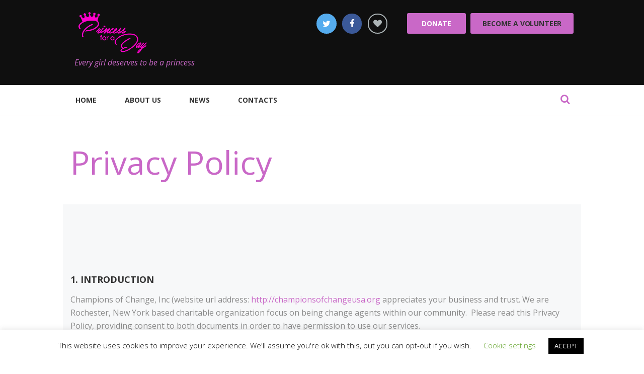

--- FILE ---
content_type: text/css
request_url: https://princessforaday.org/wp-content/plugins/trx_utils/shortcodes/theme.shortcodes.css
body_size: 20200
content:
/* Accordion
-------------------------------------------------------------- */
.sc_accordion .sc_accordion_item {
	margin-bottom:1.25em;
}
.sc_accordion > .sc_accordion_item .sc_accordion_content {
	overflow: hidden;
	display: none;
}
.sc_accordion .sc_accordion_item .sc_accordion_title {
	position:relative;
	overflow:hidden;
	cursor:pointer;
	margin:0;
	-webkit-transition: all ease 0.3s;
	   -moz-transition: all ease 0.3s;
	    -ms-transition: all ease 0.3s;
	     -o-transition: all ease 0.3s;
	        transition: all ease 0.3s;
}
.sc_accordion .sc_accordion_item .sc_accordion_title .sc_items_counter:after {
	content:'. ';
}
.sc_accordion .sc_accordion_item .sc_accordion_title .sc_accordion_icon {
	position:absolute;
	left:0;
	top:0;
	height:100%;
	padding:0;
	text-align:center;
	overflow:hidden;
	-webkit-transition: all ease 0.3s;
	   -moz-transition: all ease 0.3s;
	    -ms-transition: all ease 0.3s;
	     -o-transition: all ease 0.3s;
	        transition: all ease 0.3s;
}
.sc_accordion .sc_accordion_item .sc_accordion_title .sc_accordion_icon:before {
	position:absolute;
	left:50%;
	top:50%;
	-webkit-transform:translateX(-50%) translateY(-50%);
	   -moz-transform:translateX(-50%) translateY(-50%);
	        transform:translateX(-50%) translateY(-50%);
}
.sc_accordion .sc_accordion_item .sc_accordion_content {
	padding:1.5em 1.8em;
}

.sc_accordion .sc_accordion_item .sc_accordion_title {
	border:1px solid #e4e7e8;
	padding:0.5em 0.5em 0.5em 3em;
}
.sc_accordion .sc_accordion_item .sc_accordion_title .sc_accordion_icon {
	width:2.3333em;
	background-color:#e4e7e8;
	color: #ffffff;
}
.sc_accordion .sc_accordion_item .sc_accordion_title .sc_accordion_icon_opened {
	margin-top:-4em;	/* -2.3333em */
}
.sc_accordion .sc_accordion_item .sc_accordion_title.ui-state-active .sc_accordion_icon_opened {
	margin-top:0;
}
.sc_accordion .sc_accordion_item .sc_accordion_title.ui-state-active .sc_accordion_icon_closed {
	margin-top:4em;	/* 2.3333em */
}
.sc_accordion .sc_accordion_item .sc_accordion_content {
	border-width:1px;
	border-style: solid;
	border-top-width:0;
}




/* Audio
-------------------------------------------------------------- */
/* Standard style */
/*
.mejs-offscreen {
	display:none !important;
}
.mejs-controls .mejs-time-rail .mejs-time-total {
	-webkit-border-radius: 0 !important;
	   -moz-border-radius: 0 !important;
			border-radius: 0 !important;
	margin-top: 6px !important;
}
.mejs-controls .mejs-time-rail .mejs-time-total,
.mejs-controls .mejs-time-rail .mejs-time-buffering,
.mejs-controls .mejs-time-rail .mejs-time-loaded,
.mejs-controls .mejs-time-rail .mejs-time-current {
	height:8px !important;
}
.mejs-controls .mejs-horizontal-volume-slider .mejs-horizontal-volume-total:before,
.mejs-controls .mejs-time-rail .mejs-time-total:before {
	content:" ";
	display:block;
	border:1px solid #575757;
	position: absolute;
	left: -2px;
	right: -2px;
	top:-2px;
	bottom:-2px;
}
.mejs-container .mejs-controls .mejs-time {
	padding-top:10px !important;
}
.mejs-controls .mejs-time-rail .mejs-time-loaded {
	background: #666666 !important;
}
.sc_audio {
	-webkit-transition: all ease .3s;
	   -moz-transition: all ease .3s;
	    -ms-transition: all ease .3s;
	     -o-transition: all ease .3s;
	        transition: all ease .3s;
}
.sc_audio.sc_show {
	     opacity: 1;
	-moz-opacity: 1;
	filter: alpha(opacity=100);
}
.sc_audio .mejs-container {
	margin: 0;
}
.sc_audio.sc_audio_image {
	padding: 183px 25px 25px 25px;
	background-position: center center;
	position: relative;
	-webkit-background-size: cover;
	   -moz-background-size: cover;
	     -o-background-size: cover; 
			background-size: cover;
	-webkit-box-sizing: border-box;
	   -moz-box-sizing: border-box; 
		    box-sizing: border-box;
}
.sc_audio.sc_audio_info {
	position:relative;
	padding:90px 25px 25px;
	border: 1px solid #f0f0f0;
}
.sc_audio .sc_audio_header {
	padding: 0 0 20px 0;
}
.sc_audio.sc_audio_image .sc_audio_header {
	min-height: 70px;
}
.sc_audio.sc_audio_image .sc_audio_container {
	position:absolute;
	left:25px;
	right:25px;
	bottom: 25px;
}
.sc_audio .sc_audio_header {
	position:absolute;
	top: 0;
	left:0;
	padding:25px;
}

.sc_audio .sc_audio_author_by {
	color: #222222;
}
.sc_audio .sc_audio_title {
	font-weight: 700;
	margin:0;
}
.sc_audio .sc_audio_author {
	font-size: 0.75em;
}
*/

/* Modern style */
.mejs-offscreen {
	display:none !important;
}
.mejs-controls .mejs-time-rail .mejs-time-total {
	-webkit-border-radius: 0 !important;
	   -moz-border-radius: 0 !important;
			border-radius: 0 !important;
	margin-top: 6px !important;
}
.mejs-controls .mejs-time-rail .mejs-time-total,
.mejs-controls .mejs-time-rail .mejs-time-buffering,
.mejs-controls .mejs-time-rail .mejs-time-loaded,
.mejs-controls .mejs-time-rail .mejs-time-current {
	height:8px !important;
}
.mejs-controls .mejs-horizontal-volume-slider .mejs-horizontal-volume-total:before,
.mejs-controls .mejs-time-rail .mejs-time-total:before {
	content:" ";
	display:block;
	border:1px solid #575757;
	position: absolute;
	left: -2px;
	right: -2px;
	top:-2px;
	bottom:-2px;
}
.mejs-container .mejs-controls .mejs-time {
	padding-top:10px !important;
}
.sc_audio {
	-webkit-transition: all ease .3s;
	   -moz-transition: all ease .3s;
	    -ms-transition: all ease .3s;
	     -o-transition: all ease .3s;
	        transition: all ease .3s;
}
.sc_audio.sc_show {
	     opacity: 1;
	-moz-opacity: 1;
	filter: alpha(opacity=100);
}
.sc_audio .mejs-container {
	margin: 0;
}
.mejs-container .mejs-controls {
    padding: 0 17px !important;
    box-sizing: border-box !important;
}
.sc_audio .mejs-container,
.sc_audio .mejs-embed,
.sc_audio .mejs-embed body,
.sc_audio .mejs-container .mejs-controls {
	background: #ffffff !important;
	border-width: 0 !important;
    -webkit-border-radius: 5px;
    -moz-border-radius: 5px;
    border-radius: 5px;
}
.sc_audio {
    padding: 7em 2em 1.85em;
    position: relative;
    -webkit-border-radius: 4px;
    -moz-border-radius: 4px;
    border-radius: 4px;
}
.sc_audio.sc_audio_image {
	background-position: center center;
	-webkit-background-size: cover;
	   -moz-background-size: cover;
	     -o-background-size: cover; 
			background-size: cover;
	-webkit-box-sizing: border-box;
	   -moz-box-sizing: border-box; 
		    box-sizing: border-box;
}
.sc_audio.sc_audio_info {}
.sc_audio .sc_audio_header {
	padding: 0 0 1.5em 0;
}
.sc_audio.sc_audio_image .sc_audio_header {
	min-height: 5em;
}
.sc_audio.sc_audio_image .sc_audio_container {
	position:absolute;
	left:2em;
	right:2em;
	bottom: 2em;
}
.sc_audio .sc_audio_header {
	position:absolute;
	top: 0;
	left:0;
	padding:1.8em 2em 2em;
}
.sc_audio .sc_audio_title {
	margin:0;
    font-size: 1.500em;
    font-weight: 700;
}
.sc_audio .sc_audio_author {
    font-size: 1em;
    font-weight: 700;
}

.mejs-container:not(.mejs-video) {
	height: 46px !important;
	border: 0 !important;
}

.mejs-container .mejs-controls {
	height: 44px !important;
}

.mejs-controls .mejs-horizontal-volume-slider .mejs-horizontal-volume-total:before,
.mejs-controls .mejs-time-rail .mejs-time-total:before {
	content: " ";
	display: block;
	background: #dddddd;
	position: absolute;
	left: 0;
	right: 0;
	top: 0;
	bottom: 0;
	-webkit-border-radius: 0;
	border-radius: 0;
	border: 0;
}

.mejs-controls .mejs-horizontal-volume-slider .mejs-horizontal-volume-total,
.mejs-controls .mejs-time-rail .mejs-time-total,
.mejs-controls a.mejs-horizontal-volume-slider,
.mejs-controls .mejs-horizontal-volume-slider .mejs-horizontal-volume-current,
.mejs-controls .mejs-horizontal-volume-slider .mejs-horizontal-volume-total,
.mejs-controls .mejs-time-rail .mejs-time-total, .mejs-controls .mejs-time-rail .mejs-time-buffering, .mejs-controls .mejs-time-rail .mejs-time-loaded, .mejs-controls .mejs-time-rail .mejs-time-current {
	height: 4px !important;
}

.mejs-container .mejs-controls .mejs-time {
	font-size: 0.666em !important;
	margin-top: 5px !important;
}

.mejs-controls a.mejs-horizontal-volume-slider,
.mejs-controls div.mejs-time-rail {
	margin-top: 2px !important;
}

.mejs-controls .mejs-button button {
	margin: 5px !important;
	background-image: url('../images/controls.png') !important;
	width: 15px;
	height: 15px;
}

.mejs-controls .mejs-button.mejs-volume-button button {
	background-position: -17px -16px;
}
.mejs-controls .mejs-button.mejs-volume-button.mejs-unmute button {
	background-position: 130px 0;
}
.mejs-controls .mejs-button.mejs-playpause-button.mejs-replay button {
	background-position: 81px 0;
}
.mejs-controls .mejs-button.mejs-playpause-button.mejs-pause button {
	background-position: 0px -16px;
}

.mejs-container .mejs-controls .mejs-volume-button {
	margin-left: 10px !important;
}
.mejs-container .mejs-controls .mejs-fullscreen-button,
.mejs-container .mejs-controls .mejs-volume-button,
.mejs-container .mejs-controls .mejs-volume-button:hover,
.mejs-container .mejs-controls .mejs-playpause-button {
	-webkit-border-radius: 50%;
	border-radius: 50%;
	margin-top: 7px !important;
	margin-right: 6px !important;
}
.mejs-container .mejs-controls .mejs-fullscreen-button {
	margin-right: 0 !important;
}




/* Button
-------------------------------------------------------------- */
input[type="submit"],
input[type="button"],
button,
.sc_button {
	display:inline-block;
	text-align:center;
	padding:0.9em 1.75em;
	font-weight:700;
    letter-spacing: -0.013em;
    -webkit-border-radius: 3px;
    -moz-border-radius: 3px;
    border-radius: 3px;
}
.sc_button.sc_button_round {
	-webkit-border-radius: 50%;
	   -moz-border-radius: 50%;
			border-radius: 50%;
}
input[type="submit"]:before,
input[type="button"]:before,
button:before,
.sc_button:before {
    float: right;
    margin-left: 10px;
    margin-right: 0;
    font-weight: 400;
    position: relative;
    top: 1px;
    font-size: 138%;

}
input[type="submit"].sc_button_size_medium,
input[type="button"].sc_button_size_medium,
button.sc_button_size_medium,
.sc_button.sc_button_size_medium {
	font-size:1em;
	padding: 1.2em 1.5em;
}
input[type="submit"].sc_button_size_large,
input[type="button"].sc_button_size_large,
button.sc_button_size_large,
.sc_button.sc_button_size_large {
	font-size:1.5em;
	padding:1.18em 1.6em;
}
.sc_button.sc_button_style_border {
	border-width: 2px;
	border-style: solid;
}
input[type="submit"].sc_button.aligncenter,
input[type="button"].sc_button.aligncenter,
button.sc_button_size.aligncenter,
.sc_button.sc_button.aligncenter {
	max-width:30%;
}
input[type="submit"].sc_button_size_medium.aligncenter,
input[type="button"].sc_button_size_medium.aligncenter,
button.sc_button_size_medium.aligncenter,
.sc_button.sc_button_size_medium.aligncenter {
	max-width:40%;
}
input[type="submit"].sc_button_size_large.aligncenter,
input[type="button"].sc_button_size_large.aligncenter,
button.sc_button_size_large.aligncenter,
.sc_button.sc_button_size_large.aligncenter {
	max-width:50%;
}
.mc4wp-form-fields { padding-top: 5px }
.mc4wp-form-fields input[type="email"] {
    width: 77%;
    -webkit-border-radius: 4px;
    -moz-border-radius: 4px;
    border-radius: 4px;
     line-height: 1.2857em;
    -webkit-box-sizing: border-box;
    -moz-box-sizing: border-box;
    box-sizing: border-box;
    display: inline-block;
    font-size: 1em !important;
    border-bottom: none !important;
    height: 2.5em;
}
.mc4wp-form-fields input[type="submit"] {
    display: inline-block;
    padding: 0.55em 1.2em;
    margin: 0 0 0 0.6em;
    -webkit-transition: all ease 0.3s;
    -moz-transition: all ease 0.3s;
    -ms-transition: all ease 0.3s;
    -o-transition: all ease 0.3s;
    transition: all ease 0.3s;
    line-height: 1.2857em;
    vertical-align: top;
    -webkit-box-sizing: border-box;
    -moz-box-sizing: border-box;
    box-sizing: border-box;
    border-bottom: 1px solid transparent;
    border-top: 1px solid transparent;
    height: 100%;
    font-size: 1em !important;
    height: 2.5em;
}




/* Blogger
-------------------------------------------------------------- */
.sc_blogger.sc_scroll_controls {
	position: relative;
}
.sc_blogger.sc_scroll_controls_type_top {
	overflow: visible !important;	
}
.sc_blogger.sc_scroll_controls_type_top .sc_scroll_controls_wrap {
	top: 0;
}

/* Style 'Polaroid' */
.sc_blogger.layout_polaroid .sc_blogger_elements *,
.sc_blogger.layout_polaroid .sc_blogger_elements *:after,
.sc_blogger.layout_polaroid .sc_blogger_elements *:before {
	-webkit-box-sizing: border-box;
	   -moz-box-sizing: border-box;
	        box-sizing: border-box;
}

.sc_blogger.layout_polaroid .sc_blogger_elements {
    height: 0;
}
.js .sc_blogger.layout_polaroid .sc_blogger_elements .photostack {
	height: 40em;
}
.sc_blogger.layout_polaroid .sc_blogger_elements+.sc_blogger_button {
	margin-top:3em;
}

.sc_blogger.layout_polaroid .sc_blogger_elements figure {
    overflow: visible;
}

.sc_blogger.layout_polaroid .sc_blogger_elements figure figcaption {
    background: transparent;
    display: block;
    height: auto;
    margin: 0;
    padding: 0;
	position:static;
    vertical-align: middle;
	font-size:1em;
}
.sc_blogger.layout_polaroid .sc_blogger_elements .sc_polaroid_title {
	font-weight:400;
	margin: 0.6em 0 0 0;
}
.sc_blogger.layout_polaroid .sc_blogger_elements .photostack-back {
	font-size:1.0769em;
	line-height:1.5em;
	padding:2.3077em;
}

/* Style 'Date' */
.sc_blogger.layout_date .sc_blogger_item {
	position: relative;
}
.sc_blogger.layout_date .sc_blogger_item:before {
	content: ' ';
	display: block;
	background-color: #ddd;
	position: absolute;
	z-index: 1;
}
.sc_blogger.layout_date.sc_blogger_vertical .sc_blogger_item:before {
	width: 1px;
	height: 100%;
	left: 40px;
	top: 0;
}
.sc_blogger.layout_date.sc_blogger_horizontal .sc_blogger_item:before {
	height: 1px;
	width: 100%;
	left: 0;
	top: 40px;
}
.sc_blogger.layout_date.sc_blogger_horizontal .sc_blogger_item.sc_blogger_item_last:before {
	content: none;
}

.sc_blogger.layout_date .sc_blogger_item .sc_blogger_date { 
	width: 78px;
	height: 78px;
	border: 1px solid #ddd;
	position: relative;
	z-index: 2;
	background-color: #fff;
	text-align: center;
	-webkit-border-radius: 50%;
	   -moz-border-radius: 50%;
			border-radius: 50%;
}
.sc_blogger.layout_date .sc_blogger_item .sc_blogger_date .day_month {
	display: block;
	padding: 14px 0 6px 0;
	font-size: 1.15em;
}
.sc_blogger.layout_date .sc_blogger_item .sc_blogger_date .year {
	display: block;
	font-size: 0.75em;
	margin: 0 auto;
}
.sc_blogger.layout_date .sc_blogger_item .sc_blogger_date .year:before {
	width: 33px;
	display: block;
	margin: 0 auto 3px;
	content: ' ';
	border-top: 1px solid #ddd;
}
.sc_blogger.layout_date .sc_blogger_item .sc_blogger_title {
	margin:0 0 0.6em 0;
}

.sc_blogger.layout_date.sc_blogger_horizontal {
	overflow: hidden;	
}
.sc_blogger.layout_date.sc_blogger_horizontal .sc_blogger_item {
	float: left;
}
.sc_blogger.layout_date.sc_blogger_horizontal .post_content {
	padding-right:2em;
}

.sc_blogger.layout_date.sc_blogger_horizontal .sc_blogger_item .sc_blogger_date {
	margin-bottom: 1.25em;
}

.sc_blogger.layout_date.sc_blogger_vertical .sc_blogger_item + .sc_blogger_item {
	padding-top: 2em;
}
.sc_blogger.layout_date.sc_blogger_vertical .sc_blogger_item .sc_blogger_date { 
	float: left;
}
.sc_blogger.layout_date.sc_blogger_vertical .post_content {
	padding-left:100px;
}
.sc_blogger.layout_date.sc_blogger_vertical .post_content:after {
	content:' ';
	width:100%;
	height:0;
	display:block;
	clear:both;
}
.sc_blogger.layout_date.sc_blogger_vertical .sc_blogger_item .post_info { 
	margin: 0;
}

.sc_blogger.layout_date .load_more {
	height: 60px;
	position: relative;
}
.sc_blogger.layout_date .load_more:before {
	width: 28px;
	height: 28px;
	border: 1px solid #ddd;
	background-color: #fff;
	font-family: "fontello";
	content: '\e82d';
	text-align: center;
	position: absolute;
	z-index: 2;
	bottom: 0;
	left: 24px;
	line-height: 28px;
}
.sc_blogger.layout_date .load_more:after {
	content: '';
	display: block;
	width: 1px;
	height: 100%;
	background-color: #ddd;
	position: absolute;
	left: 40px;
	top: 0;
	z-index: 1;
}


/* Style Plain */
.sc_blogger_item.sc_plain_item {
	padding: 2.2857em;
	background-color:#f0f0f0;
	margin-bottom:2px;
	text-align:center;
}
.sc_blogger_item.sc_plain_item .post_category {
	font-style:italic;
}
.sc_blogger_item.sc_plain_item .post_title {
	margin-top:0.6em;
	margin-top:0.4em;
}
.sc_blogger_item.sc_plain_item .post_info {
	margin-bottom:0;
}
.sc_blogger.layout_plain .sc_item_button {
	margin-top:2.2857em;
}

/* Style News */
.sc_blogger.sc_blogger_horizontal.layout_news {
	overflow:hidden;
}
.sc_blogger.sc_blogger_horizontal.layout_news .post_featured {
	width: 40%;
	float: left;
	vertical-align: top;
	margin: 0 2em 0.7em 0;
}
.sc_blogger.sc_blogger_horizontal.layout_news .columns_wrap .post_featured {
	width: 100%;
	float: none;
	margin: 0 0 0.7em 0;
}
.sc_blogger.sc_blogger_vertical.layout_news .sc_blogger_item+.sc_blogger_item {
	padding-top:2em;
	margin-top:2em;
	border-top:1px solid #ddd;
	-webkit-border-radius: 0;
	   -moz-border-radius: 0;
			border-radius: 0;
}

/* Style 'Related' */
.article_style_boxed .sc_blogger.template_related .post_content_wrap {
	background-color:#f7f7f7;
}

/* Style 'Masonry' */
.article_style_boxed .sc_blogger.template_masonry .post_content {
	background-color:#f7f7f7;
}

/* Isotope filters */
.sc_blogger .isotope_filters {
    margin: 1.5em 0 1em;
}

/* Button below posts */
.sc_blogger.no_margins .sc_blogger_button {
	margin-top: 2em;
}

/* Blogger with scroll */
.sc_scroll_horizontal .sc_blogger .isotope_item,
.sc_scroll_horizontal .sc_blogger [class*=column-],
.sc_blogger .sc_scroll_horizontal .isotope_item,
.sc_blogger .sc_scroll_horizontal [class*=column-] {
	width: 400px;
	display: inline-block;
	vertical-align:top;
	position:relative;
	padding-bottom:0;
	white-space:nowrap; 
}
.sc_scroll_horizontal .sc_blogger .isotope_column_2,
.sc_scroll_horizontal .sc_blogger .column-1_2,
.sc_blogger .sc_scroll_horizontal .isotope_column_2,
.sc_blogger .sc_scroll_horizontal .column-1_2 {
	width: 600px;
}
.sc_scroll_horizontal .sc_blogger .isotope_column_4,
.sc_scroll_horizontal .sc_blogger .column-1_4,
.sc_blogger .sc_scroll_horizontal .isotope_column_4,
.sc_blogger .sc_scroll_horizontal .column-1_4 {
	width: 300px;
}
.sc_scroll_horizontal .sc_blogger .isotope_column_5,
.sc_scroll_horizontal .sc_blogger .column-1_5,
.sc_blogger .sc_scroll_horizontal .isotope_column_5,
.sc_blogger .sc_scroll_horizontal .column-1_5 {
	width: 240px;
}
.sc_scroll_horizontal .sc_blogger .isotope_column_6,
.sc_scroll_horizontal .sc_blogger .column-1_6,
.sc_blogger .sc_scroll_horizontal .isotope_column_6,
.sc_blogger .sc_scroll_horizontal .column-1_6 {
	width: 200px;
}
.sc_scroll_vertical .sc_blogger .isotope_wrap,
.sc_blogger .sc_scroll_vertical .isotope_wrap {
	/*margin-right:0;*/
}
.sc_scroll_vertical .sc_blogger .isotope_item,
.sc_scroll_vertical .sc_blogger [class*=column-],
.sc_blogger .sc_scroll_vertical .isotope_item,
.sc_blogger .sc_scroll_vertical [class*=column-] {
	position:relative;
/*
	width: 100%;
	display: block;
	padding-right:0;
*/
	width: auto;
	max-width:400px;
	display: inline-block;
	padding-right:50px;
	-webkit-box-sizing: border-box;
	   -moz-box-sizing: border-box;
	        box-sizing: border-box;
}



/* Call to action
-------------------------------------------------------------- */
.sc_call_to_action_align_left .sc_call_to_action_title, .sc_call_to_action_align_left .sc_call_to_action_subtitle, .sc_call_to_action_align_left .sc_call_to_action_descr,
.sc_call_to_action_align_right .sc_call_to_action_title, .sc_call_to_action_align_right .sc_call_to_action_subtitle, .sc_call_to_action_align_right .sc_call_to_action_descr {
	text-align:left;
}
.sc_call_to_action_align_left .sc_call_to_action_featured, .sc_call_to_action_align_left .sc_call_to_action_info,
.sc_call_to_action_align_right .sc_call_to_action_featured, .sc_call_to_action_align_right .sc_call_to_action_info {
	vertical-align:middle;
}
.sc_call_to_action_align_none .sc_call_to_action_info,
.sc_call_to_action_align_center .sc_call_to_action_info {
	text-align:center;
}

.sc_call_to_action_align_none .sc_call_to_action_featured,
.sc_call_to_action_align_center .sc_call_to_action_featured {
	margin: 0 auto 2.2857em;
}

.sc_call_to_action .sc_call_to_action_title {
	font-weight:bold;
	margin-bottom:0.5em;
}
.sc_call_to_action .sc_call_to_action_title:after {
	display:none;
}
.sc_call_to_action .sc_call_to_action_descr {
	font-size: 1em;
	font-style:normal;
	font-weight:400;
	line-height: 1.5em;
	text-transform:uppercase;
	margin-bottom:0;
}
.sc_call_to_action .sc_call_to_action_buttons {
	margin-top:2em;
}
.sc_call_to_action .sc_button {
    padding: 0.8em 1.1em;
}
.sc_call_to_action.sc_call_to_action_accented .sc_button {
    padding: 0.8em 1.2em;
}
/*
.sc_call_to_action_align_left .sc_call_to_action_buttons,
.sc_call_to_action_align_right .sc_call_to_action_buttons {
	margin-top:0;
}
*/
.sc_call_to_action.sc_call_to_action_style_1 .sc_call_to_action_descr {
    text-transform: none;
    margin-bottom: 4px;
}
.sc_call_to_action .sc_call_to_action_title > b {
    display: block;
}
.sc_call_to_action_accented.sc_call_to_action_style_1 {
    padding: 0 4em;
    background: transparent !important;
}
.sc_call_to_action.sc_call_to_action_style_1 .sc_call_to_action_title {
    font-size: 6.25em;
    font-weight: 400;
    letter-spacing: 0;
    line-height: 0.915em;
    text-transform: none;
    margin-bottom: 7px;
}
.sc_call_to_action.sc_call_to_action_style_1 .sc_call_to_action_title > b {
    font-weight: 400;
}

.sc_call_to_action_accented {
    padding: 3em 0;
}
.sc_call_to_action_style_2 {
    overflow: hidden;
    padding: 2.7em 1.5em 2.7em 2.4em;
    box-sizing: border-box;
    -webkit-border-radius: 4px;
    -moz-border-radius: 4px;
    border-radius: 4px;
}
.sc_call_to_action_style_2.sc_call_to_action_accented {
    padding: 2.7em 10px;
    box-sizing: border-box;
    background: #424242 !important;
}
.sc_call_to_action_style_2 .sc_call_to_action_info * {
    text-align: left;
}
.sc_call_to_action_style_2 .sc_call_to_action_info {
    vertical-align:middle;
    width: 40%;
    display: inline-block;
}
.sc_call_to_action_style_2 .sc_call_to_action_featured {
    width: 11%;
    vertical-align:bottom;
    display: inline-block;
    margin-bottom: -2.8em;
}
.sc_call_to_action_style_2 .sc_call_to_action_featured .featured_bg {
    background-position: center bottom;
    background-repeat: no-repeat;
    background-size: auto 92%;
    display: block;
    height: 124px;
    width: 100%;
}
.sc_call_to_action_style_2 .sc_call_to_action_buttons {
	vertical-align:middle;
    display: inline-block;
    width: 49%;
    margin: 9px 0 0 0;
}
.sc_call_to_action_style_2 .sc_call_to_action_title {
    font-size: 1.875em;
    font-weight: 700;
    margin: 0;
    text-transform: none;
    letter-spacing: -0.022em;
}
.sc_call_to_action_style_2 .sc_call_to_action_descr {
	line-height: 1.2857em;
	text-transform: none;
}
.sc_call_to_action_style_2.sc_call_to_action_align_none {
	text-align:center;
}
.sc_call_to_action_style_2.sc_call_to_action_align_none .sc_call_to_action_info,
.sc_call_to_action_style_2.sc_call_to_action_align_none .sc_call_to_action_buttons {
	display:inline-block;
}
.sc_call_to_action_style_2.sc_call_to_action_align_none .sc_call_to_action_buttons {
	margin-left:4em;
}
.sc_call_to_action_style_2.sc_call_to_action_align_center {
	text-align:center;
}


/* Chat
-------------------------------------------------------------- */
.sc_chat {
	position: relative;
	padding-left:20px;
	overflow:hidden;
}
.sc_chat+.sc_chat {
	margin-top:1.5em;
}
.sc_chat_inner {
	position: relative;
	background-color: #ffffff;
	border: 1px solid #1eaace;
	padding: 1.2em 1.2em 0.875em;
	overflow:hidden;
	-webkit-border-radius: 6px;
	   -moz-border-radius: 6px;
			border-radius: 6px;
}
.sc_chat:after {
	content:' ';
	position:absolute;
	z-index:1;
	top:30%;
	left:14px;
	width:11px;
	height:30px;
	-webkit-transform: rotate(30deg) skewY(-45deg);
	   -moz-transform: rotate(30deg) skewY(-45deg);
	    -ms-transform: rotate(30deg) skewY(-45deg);
	     -o-transform: rotate(30deg) skewY(-45deg);
			transform: rotate(30deg) skewY(-45deg);
	background-color:#ffffff;
	border-left:1px solid #1eaace;
	border-bottom:1px solid #1eaace;
}
.sc_chat .sc_chat_title {
	margin-bottom: 1em;
	font-weight:400;
}
.sc_chat .sc_chat_avatar {
	width: 75px;
	height:75px;
	float:left;
	margin:0 20px 10px 0;
	overflow:hidden;
	-webkit-border-radius: 6px;
	   -moz-border-radius: 6px;
			border-radius: 6px;
}
.sc_chat p {
	margin-bottom:0;
}



/* Clients
-------------------------------------------------------------- */
.sc_clients .sc_slider_swiper:not(.sc_slider_height_auto) .slides .swiper-slide {
	min-height: 3em;
}
.sc_clients .sc_client_image {
	text-align:center;
}
.sc_clients_style_clients-2 .sc_client_hover {
	text-align:center;
}
.sc_clients_style_clients-2 .sc_client_title {
	margin: 0.5em 0 0 0;
	font-size:1.3333em;
	font-weight:700;
}
.sc_clients_style_clients-2 .sc_client_position {
	margin-top:0.25em;
	font-style:italic;
}
.sc_clients_style_clients-2 .sc_client_description {
	font-size:1.2857em;
	font-weight:300;
	font-style:italic;
	line-height:1.2857em;
}
.sc_clients_style_clients-2 .sc_client_description:before {
	content: '\e8b6';
	font-family: 'fontello';
	font-size:1.5em;
	font-style:normal;
	line-height:1.5em;
	display:block;
}
.sc_clients_style_clients-2 .sc_client_description p {
	margin:0;
}
.sc_clients_style_clients-2 .sc_client_description p+p {
	margin-top:0.5em;
}
.sc_clients_style_clients-2 .sc_client_image {
	background-color:#fff;
}
.sc_clients_style_clients-2 .sc_client_image img {
	vertical-align:middle;
}
.sc_clients_style_clients-2 .sc_client_info {
	padding-top: 1.5em;
}
.sc_clients_style_clients-2 .sc_client_image {
	position:relative;
}
.sc_clients_style_clients-2 .sc_client_image .sc_client_hover {
	position:absolute;
	left:0;
	right:0;
	top:0;
	bottom:0;
	opacity: 0;
	filter: alpha(opacity=0);
	text-align:center;
}
.sc_clients_style_clients-2 .sc_clients_item:hover .sc_client_image .sc_client_hover {
	opacity: 1;
	filter: alpha(opacity=100);
}
.sc_clients_style_clients-2 .sc_client_image .sc_client_hover,
.sc_clients_style_clients-2 .sc_client_image .sc_client_hover .sc_client_info {
	overflow:hidden;
	-webkit-transition: all ease .3s;
	   -moz-transition: all ease .3s;
	    -ms-transition: all ease .3s;
	     -o-transition: all ease .3s;
	        transition: all ease .3s;
}
.sc_clients_style_clients-2 .sc_client_image .sc_client_hover .sc_client_info {
	position:absolute;
	left:0;
	top:50%;
	width:100%;
	-webkit-transform: translateY(-50%);
	   -moz-transform: translateY(-50%);
	        transform: translateY(-50%);
	margin-top: 50px;
	padding:1.5em;
	-webkit-box-sizing: border-box;
	   -moz-box-sizing: border-box;
	        box-sizing: border-box;
}
.sc_clients_style_clients-2 .sc_clients_item:hover .sc_client_image .sc_client_hover .sc_client_info {
	margin-top: 0;
}



/* Columns
-------------------------------------------------------------- */
.sc_columns .sc_column_item_inner {
	padding:1.5em;
}



/* Contact form
-------------------------------------------------------------- */
.sc_form form {
	position:relative;
}
.sc_form .result {
	display:none;
	width:70%;
	position:absolute;
	z-index:1000;
	top:38%;
	left:50%;
	-webkit-transform:translateX(-50%) translateY(-50%);
	   -moz-transform:translateX(-50%) translateY(-50%);
	    -ms-transform:translateX(-50%) translateY(-50%);
	        transform:translateX(-50%) translateY(-50%);
	-webkit-box-shadow: 10px 10px 30px 0px rgba(0, 0, 0, 0.2);
	   -moz-box-shadow: 10px 10px 30px 0px rgba(0, 0, 0, 0.2);
			box-shadow: 10px 10px 30px 0px rgba(0, 0, 0, 0.2);	
}
.sc_form .sc_item_descr .sc_socials {
	display:block;
	font-size:0.6667em;
	margin-top:1em;
}
.sc_form .sc_form_item {
	margin-bottom:1.3em;
	width:100%;
	text-align:left;
}
.sc_form_style_form_2 .sc_form_item {
    margin-bottom: 1.85em;
}
.sc_form .sc_form_item input[type="text"],
.sc_form .sc_form_item select,
.sc_form .sc_form_item textarea {
	padding: 0.85em 1.2em;
}

.sc_form .info_title {
    margin: -6px 0 0.8em;
}
.sc_form .info_title_des {
    margin: 1.85em 0 0.75em;
}
.sc_form .info_title_soc {
    margin: 1.8em 0 0.9em;
}
.sc_form .sc_form_address_field {
    line-height: 1.4em;
    margin-bottom: 4px;
    letter-spacing: -0.02em;
	text-align:left;
}
.sc_form .sc_form_address .sc_socials {
	text-align:left;
	display:block;
}
.sc_form .sc_form_address_label {
	display:inline;
	font-weight:700;
}

.sc_form .sc_form_field  {
	-webkit-box-sizing: border-box;
	   -moz-box-sizing: border-box;
	        box-sizing: border-box;
}

.sc_form .sc_form_item.label_top label {
	display:block;
	margin-bottom:0.4em;
}
.sc_form .sc_form_item.label_bottom label {
	display:block;
	margin-top:0.4em;
}
.sc_form .sc_form_item.label_left {
	overflow:hidden;
}
.sc_form .sc_form_item.label_left label {
	display:inline-block;
	margin-right: 1.5em;
	vertical-align:middle;
}
.sc_form .sc_form_item.label_left input,
.sc_form .sc_form_item.label_left .sc_form_select_container,
.sc_form .sc_form_item.label_left textarea {
	display:inline-block;
	width: auto;
	vertical-align:middle;
}
.sc_form .sc_form_item .sc_form_element {
	width:auto;
	display:inline-block;
}
.sc_form .sc_form_item .sc_form_element+.sc_form_element {
	margin-left:2em;
}
.sc_form .sc_form_item .sc_form_element input,
.sc_form .sc_form_item .sc_form_element label {
	width:auto;
	margin-right:0.5em;
	display:inline-block;
}
.sc_form .sc_form_item .sc_form_element input[type="radio"],
.sc_form .sc_form_item .sc_form_element input[type="checkbox"] {
	display:none;
}
.sc_form .sc_form_item .sc_form_element input[type="radio"] + label,
.sc_form .sc_form_item .sc_form_element input[type="checkbox"] + label {
	position:relative;
	padding-left:1.75em;
	line-height:1.5em;
}
.sc_form .sc_form_item .sc_form_element input[type="radio"] + label:before,
.sc_form .sc_form_item .sc_form_element input[type="checkbox"] + label:before {
	content:' ';
	font-family:fontello;
	display:block;
	text-align:center;
	border: 1px solid #ebebeb;
	position:absolute;
	left:0;
	top:3px;
	width:1em;
	height:1em;
	line-height:1em;
}
.sc_form .sc_form_item .sc_form_element input[type="radio"] + label:before {
	-webkit-border-radius: 50%;
	   -moz-border-radius: 50%;
			border-radius: 50%;
}
.sc_form .sc_form_item .sc_form_element input[type="checkbox"]:checked + label:before {
	content:'\e8ab';
}
.sc_form .sc_form_item .sc_form_element input[type="radio"]:checked + label:before {
	content:'\e8e4';
}

.sc_form .sc_form_field input,
.sc_form .sc_form_message textarea {
	width:100%;
	padding:0.85em 1.1em;
	-webkit-box-sizing: border-box;
	   -moz-box-sizing: border-box;
	        box-sizing: border-box;
}
.sc_form .sc_form_message textarea {
	min-height:10em;
}
.sc_form_style_form_2 .sc_form_message textarea {
    min-height: 16.5em;
}

/* Date and Time picker */
.sc_form .picker {
	position: absolute;
	z-index: 10000;
	left: 0;
	top: 4em;
	width: 100%;
	height: 0;
	padding:1.5em;
	overflow:hidden;
    filter: alpha(opacity=0);
    -moz-opacity: 0;
         opacity: 0;
    -webkit-transition: all 0.15s ease-out;
       -moz-transition: all 0.15s ease-out;
            transition: all 0.15s ease-out;
	-webkit-user-select: none;
	   -moz-user-select: none;
	    -ms-user-select: none;
	        user-select: none;
	-webkit-box-sizing: border-box;
	   -moz-box-sizing: border-box;
	        box-sizing: border-box;
}

.sc_form .picker--opened {
	height: auto;
	filter: alpha(opacity=100);
	-moz-opacity: 1;
	     opacity: 1;
}
.sc_form .picker__header {
	position: relative;
	margin: 0 1.5em;
	font-size: 1.2857em;
    text-transform: uppercase;
	text-align: center;
}
.sc_form .picker__month,
.sc_form .picker__year {
    display: inline-block;
    margin-left: 3px;
    margin-right: 3px;
}
.sc_form .picker__nav--prev,
.sc_form .picker__nav--next {
    position: absolute;
	z-index:1;
    top: 0;
	left: 0;
    line-height: 1.5em;
    width: 1.5em;
    height: 1.5em;
    text-align: center;
}
.sc_form .picker__nav--next {
	left: auto;
	right: 0;
}
.sc_form .picker__nav--prev:before,
.sc_form .picker__nav--next:before {
    font-family: "fontello";
    display: inline-block;
	line-height:inherit;
}
.sc_form .picker__nav--prev:before {
    content: '\e837';
}
.sc_form .picker__nav--next:before {
    content: '\e836';
}
.sc_form .picker__nav--prev:hover,
.sc_form .picker__nav--next:hover {
    cursor: pointer;
}
.sc_form .picker__nav--disabled,
.sc_form .picker__nav--disabled:hover,
.sc_form .picker__nav--disabled:before,
.sc_form .picker__nav--disabled:before:hover {
    cursor: default;
}

.sc_form .picker__table {
    width: 100%;
    border-collapse: collapse;
    border-spacing: 0;
    text-align: center;
    table-layout: fixed;
    margin: 0.8em 0 0 0;
}
.sc_form .picker__table th,
.sc_form .picker__table td {
    border: none;
	padding:0.25em;
    vertical-align: top;
    text-align: center;
}
.sc_form .picker__weekday {
    width: 14.285714286%;
    text-transform: uppercase;
}
.sc_form .picker__day--today {
    position: relative;
}
.sc_form .picker__day--today:before {
    content: " ";
    position: absolute;
    top: 2px;
    right: 2px;
    width: 0;
    height: 0;
    border-top: 7px solid #f15a23;
    border-left: 7px solid transparent !important;
}
.sc_form .picker__day--infocus:hover,
.sc_form .picker__day--outfocus:hover,
.sc_form .picker__day--highlighted:hover,
.sc_form .picker--focused .picker__day--highlighted {
    cursor: pointer;
}
.sc_form .picker__day--disabled,
.sc_form .picker__day--disabled:hover,
.sc_form .picker--focused .picker__day--disabled {
    cursor: default;
	background-color: transparent !important;
}
.sc_form .picker__footer {
    text-align: center;
    border-top: 1px solid #ddd;
    margin-top: 0.5em;
    padding: 0.5em 0 0 0;
}
.sc_form .picker__button--today,
.sc_form .picker__button--clear,
.sc_form .picker__button--close {
    display: inline-block;
    vertical-align: bottom;
    font-style: italic;
	font-weight:400;
	line-height: 2em;
    width: 33%;
	background-color:transparent !important;
}
.sc_form .picker__button--today:hover,
.sc_form .picker__button--clear:hover,
.sc_form .picker__button--close:hover {
    cursor: pointer;
}
.sc_form .picker__button--today:focus,
.sc_form .picker__button--clear:focus,
.sc_form .picker__button--close:focus {
    background: transparent;
    outline: none;
}
.sc_form .picker__button--today:before,
.sc_form .picker__button--clear:before,
.sc_form .picker__button--close:before {
    position: relative;
    display: inline-block;
    height: 0;
}
.sc_form .picker__button--today:before,
.sc_form .picker__button--clear:before {
    content: " ";
    margin-right: 0.3em;
}
.sc_form .picker__button--today:before {
    top: -1px;
    width: 0;
    border-top: 7px solid transparent;
    border-left: 7px solid transparent !important;
}
.sc_form .picker__button--clear:before {
    top: -3px;
    width: 10px;
    border-top: 3px solid transparent;
}
.sc_form .picker__button--close:before {
    content: "\D7";
    vertical-align: top;
    margin-right: 0.4em;
    font-size: 1.5385em;
    font-style: normal;
    font-weight: 700;
}
.sc_form .picker__button--today[disabled],
.sc_form .picker__button--today[disabled]:hover {
    cursor: default;
}

/* Time */
.sc_form .picker--time {
	padding: 0;
    overflow-y: auto;
    -webkit-overflow-scrolling: touch;
}
.sc_form .picker--time.picker--opened {
    height: 16em;
}
.sc_form .picker__list {
    list-style: none;
    padding: 0;
    margin: 0;
}
.sc_form .picker__list li {
	margin-bottom:0;
}
.sc_form .picker__list-item {
    position: relative;
    padding: 0.5em 1em;
	border-bottom: 1px solid #ddd;
	border-top: 1px solid #ddd;
	margin-bottom:-1px;
}
.sc_form .picker__list-item:hover {
	z-index: 10;
}
.sc_form .picker__list-item:hover,
.sc_form .picker__list-item--highlighted,
.sc_form .picker__list-item--highlighted:hover,
.sc_form .picker--focused .picker__list-item--highlighted,
.sc_form .picker__list-item--selected,
.sc_form .picker__list-item--selected:hover,
.sc_form .picker--focused .picker__list-item--selected {
    cursor: pointer;
}
.sc_form .picker__list-item--disabled,
.sc_form .picker__list-item--disabled:hover,
.sc_form .picker--focused .picker__list-item--disabled {
    cursor: default;
    z-index: auto;
}

/* The clear button */
.sc_form .picker--time .picker__button--clear {
    display: block;
    width: 100%;
    margin: 0 auto;
    padding: 0.75em;
    background-color: transparent;
    border: 0;
    text-align: center;
    text-transform: uppercase;
}
.sc_form .picker--time .picker__button--clear:hover,
.sc_form .picker--time .picker__button--clear:focus {
    outline: none;
}

.sc_form .sc_form_field [class*="icon-"] {
	position:relative;
}
.sc_form .sc_form_field [class*="icon-"]:before {
	position:absolute;
	right: 0.5em;
	top: 0.5em;
	display:block;
	width: 2em;
	height: 2em;
	line-height:2em;
}

.sc_form_select_container {
	width:100%;
	overflow:hidden;
	position:relative;
}
.sc_form_select_container:after {
	content:'\e828';
	font-family:fontello;
	display:block;
	text-align:center;
	position:absolute;
	right:0;
	top:0;
	width:1.5em;
	height:3.5em;
	line-height:3.5em;
	z-index:0;
	pointer-events: none;
	cursor:pointer;
}
.sc_form_select_container select {
	width:100%;
	padding-left: 0.5em !important;
	background:none !important;
	-webkit-box-sizing: content-box;
	   -moz-box-sizing: content-box;
	        box-sizing: content-box;
}
.sc_form .sc_form_button {
	text-align:left;
	margin: 0;
}


.sc_form_style_form_2 .sc_form_item,
.sc_form_style_form_2 .sc_form_button,
.sc_form_style_form_2 .sc_form_item input[type="text"],
.sc_form_style_form_2 .sc_form_item select,
.sc_form_style_form_2 .sc_form_item textarea {
	text-align:left;
}



/* Content
-------------------------------------------------------------- */
.sc_content {
	/*overflow:hidden;*/
}



/* Countdown
-------------------------------------------------------------- */
.sc_countdown {
	overflow:hidden;
}
.sc_countdown .sc_countdown_inner {
	display:inline-block;
}
.sc_countdown .sc_countdown_item {
	display:block;
	float:left;
	text-align:center;
}
.sc_countdown .sc_countdown_digits {
	display:block;
	overflow:hidden;
	text-align:center;
	margin-bottom: 12px;
}
.sc_countdown .sc_countdown_digits span {
	display:inline-block;
}
.sc_countdown .sc_countdown_separator {
	display:block;
	float:left;
	margin: 0 8px;
}

/* Countdown Style 1 */
.sc_countdown.sc_countdown_style_1 .sc_countdown_digits,
.sc_countdown.sc_countdown_style_1 .sc_countdown_separator {
	font-size:2.45em;
	height: 2.45em;
	line-height:2.45em;
	margin-bottom:6px;
}
.sc_countdown.sc_countdown_style_1 .sc_countdown_digits {
	width: 2.45em;
	border-width: 6px;
	border-style: solid;
	-webkit-border-radius: 50%;
	   -moz-border-radius: 50%;
			border-radius: 50%;
}
.sc_countdown.sc_countdown_style_1 .sc_countdown_label {
	font-weight:400;
}

/* Countdown Style 2 */
.sc_countdown.sc_countdown_style_2 .sc_countdown_digits,
.sc_countdown.sc_countdown_style_2 .sc_countdown_separator {
	font-size:3em;
	font-weight:700;
	height: 1.3542em;
	line-height:1.3542em;
	
}
.sc_countdown.sc_countdown_style_2 .sc_countdown_separator {
	font-weight:300;
}
.sc_countdown.sc_countdown_style_2 .sc_countdown_digits span {
	display:inline-block;
	text-align:center;
	width: 1.1458em;
	color: #ffffff;
}
.sc_countdown.sc_countdown_style_2 .sc_countdown_digits span+span {
	margin-left:2px;
}
.sc_countdown.sc_countdown_style_2 .sc_countdown_label {
	font-weight:400;
}



/* Dropcaps
-------------------------------------------------------------- */
.sc_dropcaps {
	overflow:hidden;
}
.sc_dropcaps .sc_dropcaps_item {
	font-size: 3.750em;
	font-weight:400;
	line-height:1em;
	display: block;
	padding: 0 14px;
	margin:0 11px 2px 0;
	float:left;
}
.sc_dropcaps.sc_dropcaps_style_1 .sc_dropcaps_item {
    font-size: 6.25em;
    height: 0.72em;
    margin: 6px 20px 0 15px;
    padding: 0;
}
.sc_dropcaps.sc_dropcaps_style_2 .sc_dropcaps_item {
	line-height:1.16em;
	margin-top:5px;
    -webkit-border-radius: 5px;
    -moz-border-radius: 5px;
    border-radius: 5px;
} 
.sc_dropcaps.sc_dropcaps_style_3 .sc_dropcaps_item {
	line-height:1.2857em;
	margin-top:2px;
} 
.sc_dropcaps.sc_dropcaps_style_4 .sc_dropcaps_item {
	line-height:1.2857em;
	margin-top:2px;
} 



/* Events
-------------------------------------------------------------- */
.sc_events_item .sc_events_item_title {
	margin:0.5em 0 0.33em;
	font-size:2.500em;
    text-transform: none;
    letter-spacing: -0.025em;
    line-height: 1.2em;
}
.sc_events_item .sc_events_item_description {
	line-height:1.5em;
	overflow:hidden;
}
.sc_events_item .sc_events_item_description p {
	margin-bottom:0;
	overflow:hidden;
}
.sc_events_item .sc_events_item_readmore {
    margin-top: 1.7em;
    padding: 0.8em 1.9em;
    -webkit-border-radius: 3px;
    -moz-border-radius: 3px;
    border-radius: 3px;
    display: inline-block;
    font-weight: 700;
    letter-spacing: -0.013em;
    text-align: center;
}


.sc_events_style_events-1 .sc_events_item {
	text-align:center;
	padding:0;
}
.sc_events_style_events-1 .sc_events_item_content {
	padding:0 2.5em 2.5em;
}
.sc_events_style_events-1 .sc_events_item_date {
	font-size:13px;
    color: #757575;
	margin-bottom: 0.8em;
}
.sc_events_style_events-1 .sc_events_item_title {
	margin-top:0;
}
.sc_events_style_events-2 .sc_events_item {
	border: 1px solid #eee;
	height: 4em;
	position:relative;
	white-space:nowrap;
	padding: 1.1em 0;
	-webkit-box-sizing: border-box;
	   -moz-box-sizing: border-box;
	        box-sizing: border-box;
}
.sc_events_style_events-2 .sc_events_item+.sc_events_item {
	margin-top:4px;
}
.sc_events_style_events-2 .sc_events_item > span,
.sc_events_style_events-2 .sc_events_item_title {
	display:inline-block;
	margin:0;
	vertical-align:middle;
	-webkit-box-sizing: border-box;
	   -moz-box-sizing: border-box;
	        box-sizing: border-box;
}
.sc_events_style_events-2 .sc_events_item_date {
	position:absolute;
	z-index:1;
	left:-1px;
	top:-1px;
	bottom: -1px;
	width: 4em;
	text-align:center;
}
.sc_events_style_events-2 .sc_events_item_month {
	display:block;
	text-transform:uppercase;
	margin-top:0.35em;
	font-size:0.8571em;
}
.sc_events_style_events-2 .sc_events_item_day {
	display:block;
	font-size:1.7em;
}
.sc_events_style_events-2 .sc_events_item_title {
	font-size:1em;
	padding:0 1em 0 6em;
	text-transform:uppercase;
	width:50%;
}
.sc_events_style_events-2 .sc_events_item_time {
	position:relative;
	width:30%;
	padding: 0 1em 0 2em;
}
.sc_events_style_events-2 .sc_events_item_details {
	position:relative;
	width:20%;
	padding: 0 1em 0 2em;
}
.sc_events_style_events-2 .sc_events_item_time:before,
.sc_events_style_events-2 .sc_events_item_details:before {
	content: ' ';
	position:absolute;
	z-index:1;
	left: 0;
	top: -0.2em;
	bottom: -0.2em;
	width: 1px;
}
.sc_events_style_events-2 .sc_events_button {
	margin-top: 2em;
}


/* Google map
------------------------------------------------------------- */
.sc_googlemap {
    -webkit-border-radius: 4px;
    -moz-border-radius: 4px;
    border-radius: 4px;
}
.sc_googlemap img {
	max-width: none;
}
.sc_googlemap_wrap {
	position:relative;
}
.sc_googlemap_content {
	position:absolute;
	z-index:1;
	right:10%;
	top: 0;
	bottom:0;
	width: 25%;
	padding:2em 3em;
	-webkit-box-sizing: border-box;
	   -moz-box-sizing: border-box;
	        box-sizing: border-box;
}
.sc_googlemap_content .sc_item_title:after {
	margin-bottom:0.3em;
	display:none;
}




/* Icon
-------------------------------------------------------------- */
.sc_icon {
	display:inline-block;
	position:relative;
	margin-right:0.25em;
	-webkit-transition: all ease .3s;
	   -moz-transition: all ease .3s;
	    -ms-transition: all ease .3s;
	     -o-transition: all ease .3s;
	        transition: all ease .3s;
}
.sc_icon_shape_square,
.sc_icon_shape_round {
	display:inline-block; 
	padding: 4px;
	text-align:center;
	width: 1.2em;
	height: 1.2em;
	line-height: 1.2em;
	border: 0.05em solid #f4f7f9;
}
.sc_icon_shape_round,
a.sc_icon.sc_icon_shape_round:after,
a .sc_icon.sc_icon_shape_round:after {
	-webkit-border-radius: 50%;
	   -moz-border-radius: 50%;
			border-radius: 50%;
}
.sc_icon.sc_icon_shape_square:hover,
.sc_icon.sc_icon_shape_round:hover,
a.sc_icon.sc_icon_shape_square:hover,
a.sc_icon.sc_icon_shape_round:hover,
a:hover .sc_icon.sc_icon_shape_square,
a:hover .sc_icon.sc_icon_shape_round {
	background-color:transparent;
}

a.sc_icon.sc_icon_shape_round:after,
a.sc_icon.sc_icon_shape_square:after,
a .sc_icon.sc_icon_shape_round:after,
a .sc_icon.sc_icon_shape_square:after {
    background-color: inherit;
    box-sizing: content-box;
    content: " ";
    height: 100%;
    width: 100%;
    pointer-events: none;
    position: absolute;
    top: 0;
    left: 0;
	-webkit-transition: all ease 0.3s;
	   -moz-transition: all ease 0.3s;
	    -ms-transition: all ease 0.3s;
	     -o-transition: all ease 0.3s;
	        transition: all ease 0.3s;
    z-index: -1;
}
a.sc_icon.sc_icon_shape_round:hover:after,
a.sc_icon.sc_icon_shape_square:hover:after,
a:hover .sc_icon.sc_icon_shape_round:after,
a:hover .sc_icon.sc_icon_shape_square:after {
    opacity: 0;
    transform: scale(1.8);
}


/* Image
-------------------------------------------------------------- */
.sc_image {
	overflow:hidden;
    -webkit-border-radius: 5px;
    -moz-border-radius: 5px;
    border-radius: 5px;
}
figure figcaption,
.sc_image figcaption {
	font-size: 0.875em;
    font-style: italic;
}
.sc_image figcaption span {
	display:inline-block;
	margin-right: 0.3em;
}

.sc_image.sc_image_shape_round {
	display: block;
	position:relative;
	overflow:hidden;
	-webkit-border-radius: 50%;
	   -moz-border-radius: 50%;
			border-radius: 50%;
}
.sc_image.sc_image_shape_round figcaption {
	top:0;
	bottom:0;
	padding:0;
	font-size:1em;
	line-height:1.2857em;
	text-align:center;
	overflow:hidden;
	-webkit-border-radius: 50%;
	   -moz-border-radius: 50%;
			border-radius: 50%;
}
.sc_image_shape_round:hover figcaption {
	opacity:0;
	margin-bottom: 0;
	-webkit-transform: rotate(360deg);
	   -moz-transform: rotate(360deg);
	     -o-transform: rotate(360deg);
	    -ms-transform: rotate(360deg);
}
.sc_image_shape_round figcaption span {
	display:block;
	margin: 0 auto;
	font-size:2em;
}
.sc_image_shape_round figcaption span:before {
	display:block;
	margin: 35% auto 0.5em;
}



/* Infobox
-------------------------------------------------------------- */
.sc_infobox {
	display: block;
	margin:1.25em 0;
	color: #ffffff;
	font-size: 0.875em;
	line-height:1.5em;
	padding:1.5em;
	clear: both;
}
.sc_infobox.sc_infobox_style_info {		background-color:#ffb20e; }
.sc_infobox.sc_infobox_style_success {	background-color:#1dbb90; }
.sc_infobox.sc_infobox_style_error {	background-color:#e05100; }

.sc_infobox b,
.sc_infobox strong { 
	font-weight: 900;
}
.sc_infobox p {
	margin: 0;
}
.sc_infobox p+p,.sc_infobox h1+p,.sc_infobox h2+p,.sc_infobox h3+p,.sc_infobox h4+p,.sc_infobox h5+p,.sc_infobox h6+p {
	margin-top: 1em;
}
.sc_infobox h1, .sc_infobox h2, .sc_infobox h3, .sc_infobox h4, .sc_infobox h5, .sc_infobox h6 {
	text-align:left;
	margin:-0.1em 0 0.5em 0;
	line-height:1.2em;
	color: inherit;
}

.sc_infobox.sc_infobox_iconed {
	position:relative;
	padding-left: 5em;
}
.sc_infobox.sc_infobox_iconed:before {
	font-size:1.9em;
	line-height:1em;
	margin-right:0.6em;
	position:absolute;
	left:0.8em;
	top:0.68em;
}

.sc_infobox.sc_infobox_closeable {
	cursor: pointer;
	padding-right: 3.5em;
}
.sc_infobox.sc_infobox_closeable:after {
	content: '\e8ac';
	font-family: "fontello";
	cursor:pointer;
	position:absolute;
	right:1.25em;
	top:1.5em;
}



/* Intro
-------------------------------------------------------------- */
.sc_intro[data-href] {
	cursor: pointer;
}
.sc_intro {
    background-size: cover !important;
    background-position: center !important;
    position: relative;
    overflow: hidden;
    display: block;
    padding: 2em 8%;
    box-sizing: border-box;
}
.sc_intro:before {
    position: absolute;
	z-index:1;
    top: 0;
    left: -10%;
    width: 120%;
    height: 100%;
    background: rgba(255,255,255,0.2);
    content: '';
    -webkit-transition: -webkit-transform .6s;
    transition: transform .8s;
    -webkit-transform: scale3d(1.9,1.4,1) rotate3d(0,0,1,45deg) translate3d(0,100%,0);
    transform: scale3d(1.9,1.4,1) rotate3d(0,0,1,135deg) translate3d(0,100%,0);
    opacity: 0;
    filter: alpha(opacity=0);
    visibility: hidden;
    -webkit-box-sizing: border-box;
    -moz-box-sizing: border-box;
    box-sizing: border-box;
}
.sc_intro:hover:before {
    -webkit-transform: scale3d(1.9,1.4,1) rotate3d(0,0,1,45deg) translate3d(0,-100%,0);
    transform: scale3d(1.9,1.4,1) rotate3d(0,0,1,135deg) translate3d(0,-100%,0);
    opacity: 1;
    filter: alpha(opacity=100);
    visibility: initial;
}
.sc_intro.small_padding {
    padding: 1.2em;
}
.sc_intro_inner {
	position:relative;
	z-index:2;
}
.sc_intro .sc_intro_subtitle {
	font-size: 0.85em;
	font-weight: 700;
	text-transform: uppercase;
	letter-spacing: 0;
	margin: 0;
}
.sc_intro .sc_intro_title {
	font-size: 1.5em;
	line-height: 1.2em;
	font-weight: 700;
	text-transform: uppercase;
	letter-spacing: 0;
	display: inline-block;
	margin:0;
}
.sc_intro .sc_intro_subtitle + .sc_intro_title {
	margin-top:0.2em;
}
.sc_intro .sc_intro_buttons > .sc_item_button a {
	padding: 0.8em 1em;
}

/* Intro style 1 */
.sc_intro_style_1 {
	display: table;
	height: 100%;
	width: 100%;
}
.sc_intro_position_top_right .sc_intro_inner,
.sc_intro_position_bottom_right .sc_intro_inner {
	float:right;
}
.sc_intro_style_1 .sc_intro_content {
	display: table-cell;
	text-align:left;
	vertical-align: top;
}
.sc_intro_style_1 .sc_intro_subtitle {
	letter-spacing: 1px;
}
.sc_intro_style_1 .sc_intro_title {
    margin-bottom: 0;
}
.sc_intro_position_bottom_right .sc_intro_style_1 .sc_intro_content,
.sc_intro_position_bottom_left .sc_intro_style_1 .sc_intro_content {
	vertical-align: bottom;
}

/* Intro style 2 */
.sc_intro_style_2 {
	display: table;
	height: 100%;
	width: 100%;
}
.sc_intro_style_2 .sc_intro_content {
	display: table-cell;
	vertical-align: bottom;
}
.sc_intro_style_2 .sc_intro_subtitle {
	font-size: 1.5em;
	letter-spacing: 0;
	margin-bottom: 0;
	line-height: 1.1em;
}
.sc_intro_style_2 .sc_intro_title {
	font-size: 2.5em;
	letter-spacing: 0;
	line-height: 1em;
}
.sc_intro_style_2 .sc_intro_descr {
	font-size: 0.9em;
	text-transform:uppercase;
	font-weight: 700;
	line-height: 1.2em;
	margin-top:0.8em;
}
.sc_intro_style_2 .sc_intro_buttons {
	margin-top: 1.2em; 
}

/* Intro style 3 */
.sc_intro_style_3 {
	display: table;
	height: 100%;
	width: 100%;
	padding: 3.2em 0;
	text-align:center;
}
.sc_intro_style_3 .sc_intro_content {
	display: table-cell;
	vertical-align: middle;
}
.sc_intro_style_3 .sc_intro_subtitle {
	font-size: 1.5em;
	letter-spacing: 0;
	margin-bottom: 0;
	line-height: 1.1em;
}
.sc_intro_style_3 .sc_intro_title {
	font-size: 2.5em;
	line-height: 1em;
	letter-spacing: 0;
}
.sc_intro_style_3 .sc_intro_descr {
	font-size: 0.857em;
	text-transform:uppercase;
	font-weight: 700;
	line-height: 1.2em;
	margin-top:0.8em;
}
.sc_intro_style_3 .sc_intro_buttons {
	margin-top: 1.2em; 
}
.sc_intro_style_3 .sc_intro_buttons > .sc_item_button {
	margin:0;
}
.sc_intro_style_3 .sc_intro_buttons > .sc_item_button + .sc_item_button {
	margin-left: 1em;
}

/* Intro style 4 */
.sc_intro_style_4 {
	display: table;
	height: 100%;
	width: 100%;
	padding: 0.1em;
	text-align: center;
}
.sc_intro_style_4 .sc_intro_content {
	display: table-cell;
	vertical-align: middle;
}
.sc_intro_style_4 .sc_intro_title {
	font-size: 1.28em;
	letter-spacing: 0;
    line-height: 1em;
    margin-bottom: 0;
}
.sc_intro_style_4 .sc_intro_descr {
	font-size: 1.142em;
	text-transform:none;
	font-weight: 400;
}

/* Intro style 5 */
.sc_intro_style_5 {
	display: table;
	height: 100%;
	width: 100%;
	text-align: left;
}
.sc_intro_style_5 .sc_intro_icon,
.sc_intro_style_5 .sc_intro_content {
	display: table-cell;
	vertical-align: middle;
}
.sc_intro_style_5 .sc_intro_icon {
	text-align: center;
}
.sc_intro_style_5 .sc_intro_icon:before {
	font-size: 2em;
	width: 1.7em;
	height: 1.7em;
	line-height: 1.7em;
	border: 4px solid;
	border-radius: 50%;
	text-align: center;
}
.sc_intro_style_5 .sc_intro_content {
	padding-left: 10px;
}
.sc_intro_style_5 .sc_intro_title {
	font-size: 1.28em;
	letter-spacing: 0;
    line-height: 1em;
    margin-bottom: 0;
}
.sc_intro_style_5 .sc_intro_descr {
	font-size: 1.142em;
	text-transform:none;
	font-weight: 400;
}


/* List
-------------------------------------------------------------- */
.sc_list li {
    line-height:1.4em;
}
ul.sc_list_style_iconed {
	padding-left: 0;
}
.sc_list_style_iconed li {
	padding: 0 0 0 1.5em !important;
	list-style: none;
	position: relative;
}
.sc_list_style_iconed li .sc_list_icon {
	position:absolute;
	left: 0;
	top: 0;
	width: 1em;
	display:inline-block;
	text-align:center;
}



/* Line
-------------------------------------------------------------- */
.sc_line {
	display: block;
	width: 100%;
	height: 0;
	border-top: 1px solid #e4e7e8;
	margin: 4.5em 0;
	position:relative;
}
.sc_line.sc_line_position_left_top:not(.sc_line_style_image),
.sc_line.sc_line_position_center_top:not(.sc_line_style_image),
.sc_line.sc_line_position_right_top:not(.sc_line_style_image) {
	border-top: none;
	border-bottom: 1px solid #e4e7e8;
}
.sc_line.sc_line_style_dashed { border-style: dashed; }
.sc_line.sc_line_style_dotted { border-style: dotted; }
.sc_line.sc_line_style_double { height: 4px; border-bottom-width: 1px; }
.sc_line.sc_line_style_image {
	background-position:center;
	background-repeat:no-repeat;
	border:none;
}
.sc_line .sc_line_title {
	margin:0;
	padding: 0 1em;
	text-transform:uppercase;
	display:inline-block;
	position:absolute;
	z-index:1;
}
.sc_line.sc_line_position_left_top { background-position: left bottom; }
.sc_line.sc_line_position_left_top .sc_line_title {
	top:0;
	left:0;
	padding-left:0;
}
.sc_line.sc_line_position_center_top { background-position: center bottom; }
.sc_line.sc_line_position_center_top .sc_line_title {
	top:0;
	left:50%;
	-webkit-transform:translateX(-50%);
	   -moz-transform:translateX(-50%);
	    -ms-transform:translateX(-50%);
	        transform:translateX(-50%);
}
.sc_line.sc_line_position_right_top { background-position: right bottom; }
.sc_line.sc_line_position_right_top .sc_line_title {
	top:0;
	right: 0;
	padding-right:0;
}
.sc_line.sc_line_position_left_center { background-position: left center; }
.sc_line.sc_line_position_left_center .sc_line_title {
	top:50%;
	left:0;
	padding-left:0;
	margin-top:-2px;
	-webkit-transform:translateY(-50%);
	   -moz-transform:translateY(-50%);
	    -ms-transform:translateY(-50%);
	        transform:translateY(-50%);
}
.sc_line.sc_line_position_center_center { background-position: center center; }
.sc_line.sc_line_position_center_center .sc_line_title {
	top:50%;
	left:50%;
	margin-top:-2px;
	-webkit-transform:translateX(-50%) translateY(-50%);
	   -moz-transform:translateX(-50%) translateY(-50%);
	    -ms-transform:translateX(-50%) translateY(-50%);
	        transform:translateX(-50%) translateY(-50%);
}
.sc_line.sc_line_position_right_center { background-position: right center; }
.sc_line.sc_line_position_right_center .sc_line_title {
	top:50%;
	right: 0;
	padding-right:0;
	margin-top:-2px;
	-webkit-transform:translateY(-50%);
	   -moz-transform:translateY(-50%);
	    -ms-transform:translateY(-50%);
	        transform:translateY(-50%);
}
.sc_line.sc_line_position_left_bottom { background-position: left top; }
.sc_line.sc_line_position_left_bottom .sc_line_title {
	bottom:0;
	left:0;
	padding-left:0;
}
.sc_line.sc_line_position_center_bottom { background-position: center top; }
.sc_line.sc_line_position_center_bottom .sc_line_title {
	bottom:0;
	left:50%;
	-webkit-transform:translateX(-50%);
	   -moz-transform:translateX(-50%);
	    -ms-transform:translateX(-50%);
	        transform:translateX(-50%);
}
.sc_line.sc_line_position_right_bottom { background-position: right top; }
.sc_line.sc_line_position_right_bottom .sc_line_title {
	bottom:0;
	right: 0;
	padding-right:0;
}





/* Matches & Players
-------------------------------------------------------------- */

/* Matches */
.match_block {
	display: block;
	width: 100%;
	margin-bottom: 30px;
    text-align: center;
}
.match_block .player, 
.match_block .match_info {
	display: inline-block;
	vertical-align:middle;
	-webkit-box-sizing: border-box;
	   -moz-box-sizing: border-box;
	        box-sizing: border-box;
}

.match_block .player {
	width: 35%;
	position: relative;
}
.match_block .player_country {
    width: 3.5em;
    height: 3.5em;
	line-height: 3.5em;
	text-align: center;
    position: absolute;
	top: 0;
    left: 0;
	font-size: 0.7857em;
	text-transform: uppercase;
    z-index: 2;
}
.match_block .player_name a {
    text-align: center;
    padding: 1em;
    font-weight: 600;
	display: block;
}
.match_block .match_info {
	width: 30%;
	padding: 0 2em;
}
.match_block .match_date {
	font-weight: 600;
	margin-bottom: 1.2em;
}
.match_block .match_score {
    font-size: 3.5714em;
    font-weight: 600;
    line-height: 1.6em;
    padding: 0 0.4em;
	display: inline-block;
    background-color: #f7f7f7;
	margin-bottom: 0.3333em;
}
.match_block .match_category {
    font-size: 0.8571em;
    text-transform: uppercase;
}
.match_preview {
    margin-bottom: 1em;
}


/* Matches Blogger */
.type_match.post_item_colored .match_date {
    margin-top: 1.25em;
    font-size: 1.125em;
    font-weight: 400;
    line-height: 1.15em;
    margin: 1.8em 1em 0.5em 0;
    display: inline-block;
}
.type_match.post_item_colored .match_date + .post_category{
	margin: 0 0 0.5em 0;
    overflow: visible;	
	display: inline-block;
}
.type_match.post_item_colored .post_title{
	margin-top: 0 !important;
}
.post_item_colored .match_date,
.post_item_colored .post_category {
    font-size: 1.125em;
    line-height: 1.15em;
}
.matches_hover > a:before {
    content: '\e843';
    font-family: 'fontello';
    font-size: 3em;
    color: #ffffff;
    text-shadow: -4px 3px 0px rgba(0, 0, 0, 0.2);
    cursor: pointer;
    position: absolute;
    z-index: 10;
    left: 50%;
    top: 35%;
    -webkit-transform: translateX(-50%) translateY(-50%);
    -moz-transform: translateX(-50%) translateY(-50%);
    transform: translateX(-50%) translateY(-50%);
    opacity: 0;
    filter: alpha(opacity=0);
    margin-top: 100px;
    -webkit-transition: all ease .3s;
    -moz-transition: all ease .3s;
    -ms-transition: all ease .3s;
    -o-transition: all ease .3s;
    transition: all ease .3s;
}

.matches_hover > a:after {
    content: ' ';
    position: absolute;
    z-index: 1;
    top: 0;
    left: 0;
    bottom: 0;
    right: 0;
    background-color: rgba(0,0,0,0.3);
    opacity: 0;
    z-index: 0;
    -webkit-transition: opacity ease .3s;
    -moz-transition: opacity ease .3s;
    -ms-transition: opacity ease .3s;
    -o-transition: opacity ease .3s;
    transition: opacity ease .3s;
}
.matches_hover > a:hover:before {
    opacity: 1;
    filter: alpha(opacity=100);
    margin-top: 0;
}
.matches_hover > a:hover:after {
    opacity: 1;
}

/* Matches Shortcode */
.sc_matches {
    overflow: hidden;
}
.sc_matches_next, .sc_matches_current {
    padding: 4em;
    box-sizing: border-box;
    -moz-box-sizing: border-box;
    -webkit-box-sizing: border-box;
}
.sc_matches_next {
	width: 40%;
    float: left;
}
.sc_matches_current {
    width: 60%;
    float: right;
	padding-right: 0;
}
.sc_matches.style_matches-1 .sc_matches_subtitle,
.sc_matches.style_matches-1 .sc_matches_title,
.sc_matches.style_matches-1 .sc_matches_descr,
.sc_matches.style_matches-1 .sc_matches_button {
    text-align: left;
}
.sc_matches.style_matches-1 .sc_item_title:after {
	width: 2em;
	margin-left:0;
}
.sc_matches.style_matches-1 .sc_matches_descr {
	font-style:normal;
}
.sc_matches_current .sc_match {
	display: none;
}
.sc_matches_current .sc_match:first-child {
	display: block;
}
.sc_matches_list {
    padding-left: 0;
    margin-top: 4em;
	list-style-type: none;
}
.sc_matches_next .sc_matches_list .sc_match {
    padding-left: 0;
    margin-bottom: 3px;
	position: relative;
	cursor: pointer;
}
.sc_match_date {
    width: 5em;
    height: 100%;
    text-align: center;
    position: absolute;
}
.sc_match_date .day {
	font-size: 1.7857em;
    font-weight: 600;
	display: block;
    padding-top: 0.6em;
}
.sc_match_date .month {
	font-size: 0.8571em;
	font-weight: 400;
	letter-spacing: 1px;
	text-transform: uppercase;
}
.sc_match_info {
    padding: 1em 1.5em;
    margin-left: 5em;
    background-color: rgba(255,255,255,0.1);
	-webkit-transition: all 0.3s ease 0s;
    -moz-transition: all 0.3s ease 0s;
    -ms-transition: all 0.3s ease 0s;
    -o-transition: all 0.3s ease 0s;
    transition: all 0.3s ease 0s;
}
.sc_matches_next .sc_matches_list .sc_match:hover .sc_match_info {
    background-color: rgba(255,255,255,0.2);
}
.sc_match_info .name {
	font-weight: 600;
}
.sc_match_info .time, .sc_match_info .players{
	display: inline;
}

/* style 2 */
.sc_matches.style_matches-2 .match_preview {
    text-align: center;
}
.sc_matches.style_matches-2 .sc_matches_next .sc_matches_title {
	font-size: 1.7857em;
    line-height: 1.3em;
    font-weight: 700;
    padding: 0.6em 0;
}
.sc_matches.style_matches-2 .sc_matches_next .sc_item_title:after {
	display:none;
}
.sc_matches.style_matches-2 .sc_matches_current,
.sc_matches.style_matches-2 .sc_matches_next {
    width: 100%;
}
.sc_matches.style_matches-2 .sc_matches_next{
    padding: 0;
}
.sc_matches.style_matches-2 .sc_matches_current {
    padding: 0 0 2em 0;
}
.sc_matches.style_matches-2 .sc_matches_current .sc_matches_list {
    max-width: 900px;
    margin-left: auto;
    margin-right: auto;
}
.sc_matches.style_matches-2 .sc_matches_next .sc_matches_list {
    margin: 0;
    width: 50%;
    float: left;
}
.sc_matches.style_matches-2 .sc_matches_next .sc_matches_list .sc_match {
    margin-right: 2px;
	margin-left: 0;
}
.sc_matches.style_matches-2 .sc_matches_next .sc_matches_list:last-child .sc_match {
    margin-left: 2px;
	margin-right: 0;
}
.sc_matches.style_matches-2 .sc_match_info .photo,
.sc_matches.style_matches-2 .sc_match_info .name,
.sc_matches.style_matches-2 .sc_match_info .vs {
    display: inline-block;
    vertical-align: middle;
	text-align: center;
}
.sc_matches.style_matches-2 .sc_match_info .photo {
	max-width:40px;
}
.sc_matches.style_matches-2 .sc_match_info .name {
    width: 10em;
	line-height: 1.4em;
    margin: 0 1em;
	text-align: left;
}
.sc_matches.style_matches-2 .sc_match_info .vs+.name {
	text-align:right
}

/* latest matches */
.sc_latest_matches_list {
    list-style: none;
    max-width: 900px;
    margin-left: auto;
    margin-right: auto;
	padding-left: 0;
}

/* players shortcode */
.sc_player .sc_player_avatar {
    position: relative;
}
.sc_player .sc_player_avatar .sc_player_hover{
    position: absolute;
    left: 0;
    right: 0;
    top: 0;
    bottom: 0;
    opacity: 0;
    filter: alpha(opacity=0);
    text-align: center;
}
.sc_player .sc_player_avatar .sc_player_hover,
.sc_player .sc_player_avatar .sc_player_hover .sc_player_socials {
    overflow: hidden;
    -webkit-transition: all ease .3s;
    -moz-transition: all ease .3s;
    -ms-transition: all ease .3s;
    -o-transition: all ease .3s;
    transition: all ease .3s;
}
.sc_player:hover .sc_player_avatar .sc_player_hover {
    opacity: 1;
    filter: alpha(opacity=100);
}
.sc_player .sc_player_avatar .sc_player_hover .sc_player_socials {
    position: absolute;
    left: 0;
    top: 50%;
    width: 100%;
    -webkit-transform: translateY(-50%);
    -moz-transform: translateY(-50%);
    transform: translateY(-50%);
    margin-top: 3.5em;
}
.sc_player:hover .sc_player_avatar .sc_player_hover .sc_player_socials {
    margin-top: 0;
}
.sc_player .sc_player_info {
    padding-top: 1.5em;
    border-top-width: 5px;
    border-top-style: solid;
}
.sc_player .sc_player_info .sc_player_title{
    margin: 0;
    font-size: 1.3333em;
}
.sc_player .sc_player_info .sc_player_title a{
	font-weight: 400;
}
.sc_player .sc_player_info .sc_player_club {
	 margin-top: 0.5em;
	font-style: italic;
}

/* Player - Blogger */
.post_item_colored .player_info {
    font-size: 1em;
    font-weight: 400;
    line-height: 1.4em;
    margin: 0;
}
.post_item_colored .player_info span + span:before {
    content: '/';
    margin: 0 0.7143em;
}

.type_player.post_item_colored .post_featured .post_title {
    height: 2em;
}
.type_player.post_item_colored .player_info {
    font-size: 1em;
}
.type_player.post_item_colored .player_info span {
	display: block;
}
.type_player.post_item_colored .player_info span + span:before {
    content: none;
}
.type_player.post_item_colored .post_featured .post_title {
	bottom: 22%;
}
.type_player.post_item_colored .post_featured .post_descr {
    height: 22%;
}

/* Players table */
.sc_players_table {
    max-width: 100%;
}
.sc_players_table .sc_table {
    margin-bottom: 3em;
}
.sc_players_table table {
    table-layout: fixed;
    text-align: left;
}
.sc_players_table .sc_players_table_category {
    margin-bottom: 1.5em;
}
.sc_players_table table td:nth-child(2) {
	text-align:right;
}
.sc_players_table table th,
.sc_players_table table td {
	-webkit-box-sizing: border-box;
	   -moz-box-sizing: border-box;
	        box-sizing: border-box;
}
.sc_players_table table th:nth-child(2),
.sc_players_table table td:nth-child(2) {
	width:25%;
}
.sc_players_table .sort {
	cursor: pointer;
}
.sc_players_table .sort:after {
    content: '\e8f1';
    font-family: fontello;
    font-size: 0.7em;
    margin-left: 0.5em;
}
.sc_players_table .sort_desc:after {
    content: '\e8f0';
}
.sc_players_table .sc_table img {
    margin-right: 1em;
}
.sc_players_table .sc_table .title {
    margin: 0.3571em 0;
    display: inline-block;
}
/* style 2 */
.sc_players_table.style_2 .sc_players_table_category,
.sc_players_table.style_2 .sc_table tr:first-child {
    display: none;
}
.sc_players_table.style_2 .sc_table td {
    border: none;
	border-bottom: 2px solid #ffffff;
    padding: 1em;
}
.sc_players_table.style_2 .sc_table tr:nth-child(2) {
	counter-reset:plr;
}
.sc_players_table.style_2 .sc_table .player {
    padding-left: 3em;
	position:relative;
}
.sc_players_table.style_2 .sc_table .player:before {
	content: counter(plr) ".";
	counter-increment:plr;
	position:absolute;
	left: 1em;
	top: 1.4em;
}
.sc_players_table.style_2 .sc_table .points {
    padding-right: 2em;
    font-weight: 600;
}

/* Single player */
.sidebar_hide .post_item_single_players.post_featured_left > .post_featured {
    width: 32%;
}
.sidebar_show .post_item_single_players.post_featured_left > .post_featured {
    width: 45%;
}
.sidebar_show .post_item_single_players .post_content > .sc_socials {
    display: none;
}
.post_item_single_players .post_title {
	font-weight: 400;
}
.post_item_single_players .post_title:after {
	content: ' ';
    display: block;
    width: 1em;
    height: 2px;
    margin: 0.6667em 0;
}
.post_item_single_players .player_info span {
    text-transform: uppercase;
    font-style: italic;
    font-weight: 600;
    display: block;
    line-height: 2em;
}
.post_item_single_players .player_content {
    display: block;
    clear: both;
    padding-top: 3.5714em;
}


.cL { clear: both; }

/* Popup menuitem */
#overlay {
	bottom: 0;
	left: 0;
	right: 0;
	top: 0;
	position: fixed;
	background-color:#000;
	opacity: 0.8;
	z-index: 100005;
}
.popup_menuitem {
	overflow-y: auto;
	overflow-x: hidden;
	top: 0;
	bottom: 0;
	left: 0;
	right: -16px;
	margin: 0;
	padding: 0;
	position: fixed;
	display: none;
	z-index: 100010;
}

.popup_menuitem > .sc_menuitems_wrap {
	display: block;
	position: relative;
	width: 770px;
	margin: 50px auto;
	z-index: 100020;
}
.popup_menuitem a.close_menuitem {
	position: absolute;
	font-size: 2em;
	top: -0.8em;
	right: -0.8em;
	color: #fff;
}
.popup_menuitem a.prev_menuitem {
	position: absolute;
	font-size: 3em;
	font-weight: normal;
	top: 0.6em;
	left: -1em;
	color: #fff;
}
.popup_menuitem a.next_menuitem {
	position: absolute;
	font-size: 3em;
	font-weight: normal;
	top: 0.6em;
	right: -1em;
	color: #fff;
}
.popup_menuitem a.prevnext_menuitem {
	text-align: center;
	display: block;
	width: 1em;
	height: 1em;
	line-height: 0.855em;
}



/* Number
-------------------------------------------------------------- */
.sc_number_item {
	display: inline-block;
	text-align:center;
	font-size: 3em;
	font-weight:700;
	width: 1em;
	height: 1.25em;
	line-height:1.25em;
	background-color:rgba(0,0,0, 0.15);
	color: #ffffff;
}
.sc_number_item+.sc_number_item {
	margin-left:2px;
}



/* Parallax
-------------------------------------------------------------- */
.sc_parallax {
	position: relative;
	overflow: hidden;
	background-repeat:no-repeat;
}
.sc_parallax .sc_parallax_content {
	position: relative;
	overflow: hidden;
	z-index: 2;
	left:0;
	top:0;
	right:0;
	bottom:0;
	background-repeat:no-repeat;
}
.sc_parallax .sc_parallax_overlay {
	overflow: hidden;
}
.sc_parallax .sc_video_bg_wrapper {
	position:absolute;
	z-index: 1;
	left: 0;
	top: 0;
	right:0;
	bottom:0;
}
.sc_parallax video.sc_video_bg { 
	opacity: 0;
	filter: alpha(opacity=0);
}




/* Popup
-------------------------------------------------------------- */
.sc_popup {
	position: relative;
	background-color: #fff;
	padding: 24px 20px 20px 20px;
	width: auto;
	max-width: 500px;
	max-height:600px;
	margin: 20px auto;
	border: 1px solid #ddd;
	overflow-x:hidden;
	overflow-y:auto;
}
.sc_popup:before {
	height: 4px;
	content: ' ';
	position: absolute;
	width: 100%;
	top: -1px;
	left: -1px;
	display: block;
	padding: 0 1px;
}
.sc_popup.mfp-hide {
	display:none;
}
.sc_popup .mfp-close {
	top:3px;
	width:1em;
	height:1em;
	line-height:1em;
	-webkit-border-radius: 0;
	   -moz-border-radius: 0;
			border-radius: 0;
}
.sc_popup .mfp-close:active {
	top:3px;
}



/* Price
-------------------------------------------------------------- */
.sc_price {
	display:inline-block;
	position:relative;
}
.sc_price .sc_price_currency,
.sc_price .sc_price_money {
	font-size:1.875em;
	line-height:1em;
	color: #222222;
}
.sc_price .sc_price_info {
	display:inline-block;
	position:relative;
	vertical-align:baseline;
}
.sc_price .sc_price_penny {
	display:block;
	text-decoration:underline;
	margin-bottom:0.2em;
	margin-left:0.1em;
	font-size: 0.75em;
	line-height:1em;
	color: #222222;
}
.sc_price .sc_price_period:before {
	content:'/';
	display:inline-block;
	margin-left:0.3em;
	margin-right:0.3em;
}
.sc_price .sc_price_period_empty:before {
	content:' ';
	display:inline-block;
}



/* Price block
-------------------------------------------------------------- */
.sc_price_block {
	display:inline-block;
	overflow:hidden;
    padding: 2.8em 0;
    -webkit-border-radius: 4px;
    -moz-border-radius: 4px;
    border-radius: 4px;
}
.sc_price_block .sc_price_block_link .sc_button:before,
.sc_price_block .sc_price_block_link .sc_button {
    -webkit-transition: all 0.25s ease 0s;
    -moz-transition: all 0.25s ease 0s;
    -ms-transition: all 0.25s ease 0s;
    -o-transition: all 0.25s ease 0s;
    transition: all 0.25s ease 0s;
}
.sc_price_block .sc_price_block_title {
    font-size: 1.5em;
    font-weight: 700;
    line-height: 1.4em;
    padding: 0.8em 1.5em 0;
	-webkit-box-sizing: border-box;
	   -moz-box-sizing: border-box;
	        box-sizing: border-box;
}
.sc_price_block .sc_price_block_title span {
	display:block;
	text-align:center;
}
.sc_price_block .sc_price_block_money {
	text-align:center;
	font-size: 1em;
	line-height: 5em;
	height: 5em;
	overflow:hidden;
}
.sc_price_block .sc_price_block_money .sc_price_block_icon {
	font-size: 4em;
	line-height:inherit;
	display:inline-block;
}
.sc_price_block .sc_price_block_money .sc_price {
	display:inline-block;
}
.sc_price_block .sc_price_block_money .sc_price_block_icon + .sc_price {
	margin-left:0.5em;
}
.sc_price_block .sc_price_block_money .sc_price_currency {
    font-size: 1.063em;
    font-weight: 700;
	line-height:inherit;
    vertical-align: middle;
    margin: 0 10px 0 0;
}
.sc_price_block .sc_price_block_money .sc_price_money {
	font-weight:700;
	font-size: 3em;
	line-height:inherit;
    vertical-align: middle;
}
.sc_price_block .sc_price_block_description {
	text-align:center;
	font-size: 1em;
	line-height: 1.4em;
	padding:1.2em 1.5em;
	overflow:hidden;
}
.sc_price_block .sc_price_block_description li,
.sc_price_block .sc_price_block_description p {
	margin-bottom:5px;
}
.sc_price_block .sc_price_block_link {
	text-align:center;
	padding-top:2.5em;
    padding-bottom: 1.6em;
}
.sc_price_block .sc_price_block_link .sc_button {
    padding: 0.75em 1.6em;
}


/* Promo
-------------------------------------------------------------- */
.sc_promo_inner {
	position: relative;
    z-index: 1;
	overflow: hidden;
    -webkit-border-radius: 4px;
    -moz-border-radius: 4px;
    border-radius: 4px;
}
.sc_promo_image {
    position: absolute;
    top: 0;
    bottom: 0;
    height: 100%;
	background-position:center center;
	background-size:cover;
	background-repeat:no-repeat;
}
.sc_promo_size_small .sc_promo_image {
	background-size:100%;
}
.sc_promo_block {
    width: 50%;
    position: relative;
}
.sc_promo_block_inner {
	padding: 3em 3.6em 3.3em;
}
.sc_promo .sc_promo_title {
	font-weight:800;
    margin-bottom: 0.35em;
}
.sc_promo .sc_promo_title:after {
	display:none;
}
.sc_promo .sc_promo_descr {
    font-size: 1em;
    font-style: normal;
    font-weight: 400;
    line-height: 1.5em;
    margin-bottom: 0;
}
.sc_promo .sc_promo_button {
	margin-top: 3.5em;
}
.sc_promo .sc_promo_button .sc_button  {
    background: #ffffff;
    padding: 0.75em 1.5em;
}
.sc_promo.sc_promo_size_small .sc_promo_block_inner {
	padding: 1.5em 2em;
}
.sc_promo.sc_promo_size_small .sc_promo_title {
	font-size: 1.5em;
	line-height:1.3em;
}
.sc_promo.sc_promo_size_small .sc_promo_descr {
	font-size: 1.2857em;
}
.sc_promo.sc_promo_size_small .sc_promo_button {
	margin-top:1.25em;
}
.sc_promo_block.sc_align_left *,
.sc_promo_block.sc_align_left *:after {
	text-align: left !important;
    margin-left: 0;
}
.sc_promo_block.sc_align_right *,
.sc_promo_block.sc_align_right *:after {
	text-align: right !important;
    margin-right: 0;
}



/* Scroll
-------------------------------------------------------------- */
.sc_scroll {
	overflow: hidden;
	width: 100%;
	position:relative;
}
.sc_scroll_wrapper {
	overflow: hidden;
}
.sc_scroll_horizontal .sc_scroll_wrapper {
	width: 100000px;
}
.sc_scroll_horizontal {
	width:100%;
	padding-bottom:10px;
}
.sc_scroll_vertical {
	min-height:200px;
	padding-right:6px;
}
.sc_scroll_vertical .swiper-wrapper {
	height: auto;
	display:block;
}
.sc_scroll_vertical .swiper-slide {
	float: none;
	display:block;
	height: auto;
}
/* Scroll bar */
.sc_scroll_bar {
	background:transparent;
	position:absolute;
	z-index:100;
}
.sc_scroll_vertical .sc_scroll_bar {
	right:1px;
	top:0;
	bottom:0;
	width:10px;
	border-right:1px solid #dddddd;
}
.sc_scroll_horizontal .sc_scroll_bar {
	right:0;
	left:0;
	bottom:1px;
	height:10px;
	border-bottom:1px solid #dddddd;
}

.sc_scroll_bar .swiper-scrollbar-drag {
	background:none !important;
}
.sc_scroll_vertical .sc_scroll_bar .swiper-scrollbar-drag {
	width:10px;
	left:2px;
}
.sc_scroll_horizontal .sc_scroll_bar .swiper-scrollbar-drag {
	height:10px;
	top:2px;
}
.sc_scroll_bar .swiper-scrollbar-drag:before {
	content:' ';
	display:block;
	position:absolute;
	background-color: #1dbb90;
	-webkit-border-radius: 3px;
	   -moz-border-radius: 3px;
			border-radius: 3px;
}
.sc_scroll_vertical .sc_scroll_bar .swiper-scrollbar-drag:before {
	width:3px;
	right:-2px;
	top:0;
	bottom:0;
	height:100%;
}
.sc_scroll_horizontal .sc_scroll_bar .swiper-scrollbar-drag:before {
	height:3px;
	left:0;
	right:0;
	bottom:-2px;
	width:100%;
}

/* Scroll controls */
.sc_scroll_container {
	position:relative;
}
.sc_scroll_controls_type_top .sc_scroll_controls_wrap {
	position: absolute;
	top:-8em;
	right:0;
	width:12em;
	padding-bottom:5px;
	overflow:hidden;
	text-align:right;
}
.sc_scroll_controls_type_side .sc_scroll_controls_wrap {
	position: absolute;
	top:50%;
	left:0;
	width:100%;
	height: 0;
}
.sc_scroll_controls_type_side .sc_scroll_controls_wrap a {
	margin-top:-25px;
	margin-left: -80px;
	display:block;
	position:absolute;
	top:0;
	left:8px;
	opacity:0;
}
.sc_scroll_controls_type_side .sc_scroll_controls_wrap a+a {
	left:auto;
	right:8px;
	margin-right: -80px;
}
.sc_scroll_controls_type_side:hover .sc_scroll_controls_wrap a {
	margin-left:0;
	margin-right:0;
	opacity:1;
}
.sc_scroll_controls_wrap a {
	display: inline-block;
	text-align:center;
	font-size: 1.5em;
	width: 2em;
	height: 2em;
	line-height: 2em;
	margin-left: 0.6667em;
}
.sc_scroll_controls_wrap a:before {
	font-family:fontello;
}
.sc_scroll_controls_wrap .sc_scroll_next:before {
	content:'\e836';
}
.sc_scroll_controls_wrap .sc_scroll_prev:before {
	content:'\e837';
}
.sc_scroll_controls_vertical .sc_scroll_controls_wrap .sc_scroll_next:before {
	content:'\e828';
}
.sc_scroll_controls_vertical .sc_scroll_controls_wrap .sc_scroll_prev:before {
	content:'\e835';
}




/* Section
------------------------------------------------------------ */
.sc_section {
	position: relative;
	/*overflow: hidden;*/
	/*padding:1px 0;*/
}
.sc_section:after {
	content:' ';
	display:block;
	width:100%;
	height:0;
	clear:both;
}
.sc_section:not(.sc_scroll_controls) .sc_section_overlay,
.sc_section .sc_section_overlay {
	overflow: hidden;
}
.sc_section .sc_section_content {
	padding: 1em 1.5em;
	-webkit-box-sizing: border-box;
	   -moz-box-sizing: border-box;
	        box-sizing: border-box;
}
.sc_section .sc_section_content.padding_off {
	padding: 0;
}
.sc_section .sc_section_button {
	margin-top:2em;
}

.sc_pan {
	position:absolute;
	width:100%; 
	-webkit-box-sizing: border-box;
	   -moz-box-sizing: border-box;
	        box-sizing: border-box;
}
/*
.sc_pan_vertical { cursor: n-resize; }
.sc_pan_horizontal { cursor:e-resize; }
*/
.sc_pan_vertical,
.sc_pan_horizontal {
	cursor: all-scroll;
}



/* Recent News: Widget and schortcode
---------------------------------------------------------------- */
.sc_recent_news_header {
	padding-bottom: 1em;
	border-bottom: 3px solid #000;
	margin-bottom:2em;
}
.sc_recent_news_header_captions,
.sc_recent_news_header_categories {
	display: inline-block;
	vertical-align:bottom;
}
.sc_recent_news_header_split .sc_recent_news_header_captions,
.sc_recent_news_header_split .sc_recent_news_header_categories {
	width:50%;
    -webkit-box-sizing: border-box;
    -moz-box-sizing: border-box;
    box-sizing: border-box;
}
.sc_recent_news_header_split .sc_recent_news_header_captions {
	padding-right:2em;
}
.sc_recent_news_title {
	margin:0;
	line-height:1.5em;
	text-transform:uppercase;
	font-weight: bold;	
}
.sc_recent_news_subtitle {
	margin: 0;
	line-height:1.5em;
	font-size:1em;
	text-transform:uppercase;
	font-size:0.9231em;
}
.sc_recent_news_header_split .sc_recent_news_header_categories {
	line-height:1.5em;
	text-align: right;
}
.sc_recent_news_header_split .sc_recent_news_header_categories > * {
	display:inline-block;
	margin-left: 1em;
	text-transform:uppercase;
	font-size:0.9231em;
}
.sc_recent_news_header_category_item_more {
	position:relative;
	cursor:pointer;
}
.sc_recent_news_header_category_item_more:after {
	content: '\e828';
	font-family:'fontello';
	display:inline-block;
	margin-left:0.5em;
	-webkit-transition: all ease .3s;
	   -moz-transition: all ease .3s;
	    -ms-transition: all ease .3s;
	     -o-transition: all ease .3s;
	        transition: all ease .3s;
}
.sc_recent_news_header_category_item_more.opened:after {
	-webkit-transform:rotate(180deg);
	   -moz-transform:rotate(180deg);
	    -ms-transform:rotate(180deg);
	        transform:rotate(180deg);
}
.sc_recent_news_header_more_categories {
	display:none;
	position:absolute;
	right:0;
	top: 2em;
	z-index:1;
	border: 1px solid #eee;
	text-align:left;
	padding:0.5em 1px;
}
.sc_recent_news_header_more_categories > a {
	display:block;
	white-space:nowrap;
	line-height:2em;
	padding:0 1.5em;
}

.sc_recent_news .post_item {
	background-color:transparent;
	text-align:left;
	overflow:hidden;
	margin-bottom:2.1427em;
}
.sc_recent_news .post_item + .post_item {
	padding-top: 0 !important;
	margin-top: 0 !important;
}
aside .sc_recent_news .post_item.post_accented_on {
	margin-bottom: 2.3077em;
}
.sc_recent_news_style_news-magazine .post_accented_border {
	border-bottom: 1px solid #eee;
	padding-bottom:2.3077em;
}

.sc_recent_news .post_item .post_thumb {
	float:none;
	width: auto;
	height:auto;
	margin:0;
}

.sc_recent_news .post_accented_on .post_featured {
	margin-bottom:1.2857em;
}
.sc_recent_news_with_accented .post_accented_off .post_featured {
	float: left;
	padding-right:1.5em;
	margin-bottom: 0;
	width: 35%;
	-webkit-box-sizing: border-box;
	   -moz-box-sizing: border-box;
	        box-sizing: border-box;
}
.sc_recent_news_with_accented .post_accented_off .post_header {
	float:left;
	width:65%;
}
.sc_recent_news_without_accented .post_accented_off .post_featured {
	margin-bottom:1em;
}
.sc_recent_news .post_featured .post_info {
	position:absolute;
	left: 0;
	bottom:0;
	padding: 0.5em;
	z-index:10;
	font-size: 1em;
	font-style:normal;
}
.sc_recent_news .post_featured .post_info .post_categories {
	display:inline-block;
	padding:0 0.5em;
	line-height:1.5em;
	font-size:0.7692em;
	font-weight: bold;
	background-color: #000000;
}
.sc_recent_news .post_featured .post_info *,
.sc_recent_news .post_featured .post_info *:hover {
	color: #ffffff;
	text-shadow:1px 1px #000;
}

.sc_recent_news .post_header {
	text-align:left;
}
.sc_recent_news .post_item .post_title {
	margin: 0;
}
.sc_recent_news .post_meta {
	margin-top: 0.3em;
	font-size:0.8462em;
	line-height:1.5em;
}
.sc_recent_news .post_meta_author,
.sc_recent_news .post_meta_date {
	display:inline-block;
}
.sc_recent_news .post_meta_date:before {
	content: '|';
	display:inline-block;
	margin:0 0.6em;
	position:relative;
	top: -1px;
}

.sc_recent_news .post_content {
	margin-top:1em;
}
.sc_recent_news .post_content p {
	margin:0;
}

.sc_recent_news .post_footer {
	margin-top: 1.2857em;
	overflow:hidden;
}
.sc_recent_news .post_counters {
	text-align:left;
	float:none;
	width: 100%;
	line-height:1.8em;
}
.sc_recent_news .post_counters_item,
.sc_recent_news .post_counters .post_edit a {
	padding:0 1em;
	font-size:0.8462em;
	margin-left:0 !important;
	margin-right:0.5em;
	float:left;
}
.sc_recent_news .post_counters_item .post_counters_number {
	margin-left:0.5em;
}
.sc_recent_news .post_counters .post_edit:before {
	display:none;
}
.sc_recent_news .post_counters .post_edit a:before {
	content:'\e8bb';
	font-family:'fontello';
	display:inline-block;
	margin-right:0.5em;
}

.sc_recent_news .post_delimiter {
	margin-bottom: 2.3077em;
}
.sc_recent_news .post_delimiter:before {
	content: ' ';
	display:block;
	height:0;
	border-top: 1px solid #eee;
}

/* Style Excerpt */
.sc_recent_news_style_news-excerpt {
	overflow:hidden;
}
.sc_recent_news_style_news-excerpt .post_item {
	padding-bottom:2.3077em;
	border-bottom: 1px solid #eee;
}
.sc_recent_news_style_news-excerpt .post_featured {
	margin-bottom:0;
	padding-right:2.5em;
	float:left;
	width:33.3333%;
	-webkit-box-sizing: border-box;
	   -moz-box-sizing: border-box;
	        box-sizing: border-box;
}
.sc_recent_news_style_news-excerpt .post_body {
	overflow:hidden;
	float:left;
	width:66.6667%;
}
.sidebar_show .sc_recent_news_style_news-excerpt .post_featured,
.vc_column_container .sc_recent_news_style_news-excerpt .post_featured,
.columns_wrap .sc_recent_news_style_news-excerpt .post_featured {
	width:50%;
}
.sidebar_show .sc_recent_news_style_news-excerpt .post_body,
.vc_column_container .sc_recent_news_style_news-excerpt .post_body,
.columns_wrap .sc_recent_news_style_news-excerpt .post_body {
	width:50%;
}

/* Style Portfolio & Announce */
.sc_recent_news_style_news-portfolio .columns_wrap {
	margin-right: -0.4615em !important;
}
.sc_recent_news_style_news-portfolio [class*="column-"] {
	padding: 0 0.4615em 0.4615em 0 !important;
}
.sc_recent_news_style_news-portfolio .post_item,
.sc_recent_news_style_news-portfolio .post_featured,
.sc_recent_news_style_news-announce .post_item,
.sc_recent_news_style_news-announce .post_featured {
	margin-bottom:0 !important;
}
.sc_recent_news_style_news-portfolio .post_featured .post_info,
.sc_recent_news_style_news-announce .post_featured .post_info {
	padding: 1em 1.5em;
}
.sc_recent_news_style_news-announce {					overflow:hidden; }
.sc_recent_news_style_news-announce .post_item {		float:left; }
.sc_recent_news_style_news-announce .post_size_full {	width:100%; height: 432px; }
.sc_recent_news_style_news-announce .post_size_big {	width:50%; height: 216px; }
.sc_recent_news_style_news-announce .post_size_medium {	width:50%; height: 108px;  }
.sc_recent_news_style_news-announce .post_size_small {	width:25%; height: 108px; }
body.sidebar_hide .sc_recent_news_style_news-announce .post_size_full { height: 656px; }
body.sidebar_hide .sc_recent_news_style_news-announce .post_size_big { height: 328px;  }
body.sidebar_hide .sc_recent_news_style_news-announce .post_size_medium,
body.sidebar_hide .sc_recent_news_style_news-announce .post_size_small { height: 164px;  }



/* Services
-------------------------------------------------------------- */

.sc_services_item .sc_services_item_featured.post_featured {
    -webkit-border-radius: 0;
    -moz-border-radius: 0;
    border-radius: 0;
}
.sc_services_item .sc_services_item_title {
	margin:1em 0 0;
	font-size:1.125em;
}
.sc_services_item .sc_services_item_description {
	margin-top:1em;
	line-height:1.75em;
	overflow:hidden;
}
.sc_services_item .sc_services_item_description p {
	margin-bottom:0;
/*
	height: 5em;
	overflow:hidden;
*/
}
.sc_services_item .sc_icon {
	display: block;
	width:5em;
	height: 5em;
	line-height:5em;
	margin:0 auto;
	text-align:center;
	-webkit-border-radius: 50%;
	   -moz-border-radius: 50%;
			border-radius: 50%;
}
.sc_services_item .sc_icon:before {
	font-size:2.2857em;
}
.sc_services_item .sc_services_item_readmore {
	display:block;
	margin-top: 1em;
}
.sc_services_item .sc_services_item_readmore span {
	display:inline-block;
	margin-left:0.5em;
}

.sc_services_style_services-1 .sc_services_item {
	text-align:center;
	padding: 2.5em;
}
.sc_services_style_services-1.sc_services_type_images .sc_services_item {
	padding:0;
}
.sc_services_style_services-2.sc_services_type_images .post_featured .hover_icon_link:after,
.sc_services_style_services-2.sc_services_type_images .post_featured .hover_icon_link:before,
.sc_services_style_services-1.sc_services_type_images .post_featured .hover_icon_link:after,
.sc_services_style_services-1.sc_services_type_images .post_featured .hover_icon_link:before {
    display: none;
}
.sc_services_style_services-1.sc_services_type_images .post_featured {
    width: 36.5%;
    margin: 0 auto 2.5em;
}
.sc_services_style_services-1.sc_services_type_images .post_featured img {
    width: 100%;
}
.sc_services_style_services-1.sc_services_type_images .sc_services_item_content {
	padding:0 1.8em 1.5em;
}
.sc_services_style_services-1.sc_services_type_images .sc_services_item_title {
	margin-top:0;
    line-height: 1.4em;
}
.sc_services_style_services-1 .sc_icon,
.sc_services_style_services-2 .sc_icon {
	border: 2px solid #ddd;
}
.sc_services_style_services-2 .sc_icon,
.sc_services_style_services-2.sc_services_type_images .sc_services_item_featured {
	float:left;
	margin-right:0.9em;
}
.sc_services_style_services-2.sc_services_type_images .sc_services_item_featured {
	width:22%;
	min-height:4em;
}
.sc_services_style_services-2.sc_services_type_images .sc_services_item_featured .post_thumb {
	text-align: center;
}
.sc_services_style_services-2 .sc_services_item_title {
	margin-top:0;
    padding-top: 8px;
    font-size: 1em;
    line-height: 1.4em;
}
.sc_services_style_services-2 .sc_services_item_content {
    padding-right: 1.5em;
}
.sc_services_style_services-3 .sc_services_item_title {
	text-align:center;
	text-transform:uppercase;
	font-weight:400;
	font-size:1em;
}
.sc_services_style_services-4 .sc_services_item {
	margin-bottom:0.5em;
}
.sc_services_style_services-4 .sc_icon {
	width:1.5em;
	height:1.5em;
	line-height:1.4em;
	margin:0 0.5em 0 0;
	float:left;
}
.sc_services_style_services-4 .sc_icon:before {
	font-size:0.8571em;
	margin-right:0;
}
.sc_services_style_services-4 .sc_services_item_title {
	margin: 0;
	font-size:1em;
	line-height:1.2857em;
}
.sc_services_style_services-4 .sc_services_button {
	margin-top:3em;
}
.sc_services_style_services-5 .sc_service_container {
	position: relative;
}
.sc_services_style_services-5 .sc_service_container .columns_wrap > .column-1_2 .sc_services_item {
    margin-right: 33%;
}
.sc_services_style_services-5 .sc_service_container .columns_wrap > .column-1_2:nth-child(2n) .sc_services_item {
    margin-left: 33%;
	margin-right: 0;
}
.sc_services_style_services-5 .sc_services_item .sc_icon {
	margin-bottom:2.2857em;
}
.sc_services_style_services-5 .sc_service_container .sc_services_image{
	position: absolute;
    width: 30%;
    left: 50%;
	top: 50%;
    transform: translateY(-50%) translateX(-50%);
	text-align: center;
}
.sc_services_style_services-5 .sc_icon {
	border: 2px solid #ddd;
}
.sc_services_style_services-5 .sc_icon,
.sc_services_style_services-5.sc_services_type_images .sc_services_item_featured {
	float:left;
	margin-right:2.2857em;
	margin-left: 0;
}
.sc_services_style_services-5 .sc_service_container .sc_icon,
.sc_services_style_services-5.sc_services_type_images .sc_service_container .sc_services_item_featured {
	float:right;
	margin-left:2.2857em;
	margin-right:0;
}
.sc_services_style_services-5 .sc_service_container .columns_wrap > .column-1_2:nth-child(2n) .sc_icon,
.sc_services_style_services-5.sc_services_type_images .sc_service_container .columns_wrap > .column-1_2:nth-child(2n) .sc_services_item_featured {
	float:left;
	margin-right:2.2857em;
	margin-left: 0;
}
.sc_services_style_services-5  .columns_wrap > .column-1_2:nth-child(2n) .sc_services_item_content{
	text-align: left;
}
.sc_services_style_services-5 .sc_service_container .columns_wrap > .column-1_2 .sc_services_item_content{
	text-align: right;
}
.sc_services_style_services-5 .sc_service_container .columns_wrap > .column-1_2:nth-child(2n) .sc_services_item_content{
	text-align: left;
}
/* aligment left */
.sc_services_style_services-5 .sc_service_container.sc_align_left .sc_services_image {
    left: 0;
    transform: translateY(-50%) translateX(0%);
}
.sc_services_style_services-5 .sc_service_container.sc_align_left .columns_wrap > .column-1_2 .sc_services_item, 
.sc_services_style_services-5 .sc_service_container.sc_align_left .columns_wrap > .column-1_2:nth-child(2n) .sc_services_item {
    margin-left: 0;
    margin-right: 0;
}
.sc_services_style_services-5 .sc_service_container.sc_align_left .sc_icon, 
.sc_services_style_services-5.sc_services_type_images .sc_service_container.sc_align_left .sc_services_item_featured {
    float: left;
    margin-right: 2.2857em;
    margin-left: 0;
}
.sc_services_style_services-5 .sc_service_container.sc_align_left .columns_wrap > .column-1_2 .sc_services_item_content {
    text-align: left;
}
.sc_services_style_services-5 .sc_service_container.sc_align_left .columns_wrap {
    margin-left: 33%;
}
/* aligment right */
.sc_services_style_services-5 .sc_service_container.sc_align_right .sc_services_image {
    right: 0;
	left: auto;
    transform: translateY(-50%) translateX(0%);
}
.sc_services_style_services-5 .sc_service_container.sc_align_right .columns_wrap > .column-1_2 .sc_services_item, 
.sc_services_style_services-5 .sc_service_container.sc_align_right .columns_wrap > .column-1_2:nth-child(2n) .sc_services_item {
    margin-left: 0;
    margin-right: 0;
}
.sc_services_style_services-5 .sc_service_container.sc_align_right .columns_wrap > .column-1_2:nth-child(2n) .sc_icon,
.sc_services_style_services-5.sc_services_type_images .sc_service_container.sc_align_right .columns_wrap > .column-1_2:nth-child(2n) .sc_services_item_featured {
    float: right;
    margin-left: 2.2857em;
    margin-right: 0;
}
.sc_services_style_services-5 .sc_service_container.sc_align_right .columns_wrap > .column-1_2 .sc_services_item_content {
    text-align: right;
}
.sc_services_style_services-5 .sc_service_container.sc_align_right .columns_wrap {
    margin-right: calc(33% - 30px);
}



/* Skills
-------------------------------------------------------------- */
.sc_skills {
	width: 100%;
}

.sc_skills .sc_skills_button {
	margin-top:3em;
}

/* Type Counter */
.sc_skills_counter {
	text-align: center;
}
.sc_skills_counter .sc_skills_item {
	text-align: center;
	display: inline-block;
	padding: 0 10px;
}
.sc_skills_counter .sc_skills_item .sc_skills_icon {
	font-size: 3em;
	font-weight:300;
	line-height:1.2857em;
	margin-bottom:0.5em;
}
.sc_skills_counter .sc_skills_item .sc_skills_count {
	font-size: 3.2143em;
	line-height: 1em;
}
.sc_skills_counter .sc_skills_item .sc_skills_count .sc_skills_total {
	position:relative;
	z-index:1;
}
.sc_skills_counter .sc_skills_item .sc_skills_info {
	color: #222222;
	font-size: 1.125em;
	line-height: 1.2857em;
	margin: 10px 0;
}
.sc_skills_counter .sc_skills_item.sc_skills_style_2 .sc_skills_count {
	font-weight: 300;
}
.sc_skills_counter .sc_skills_item.sc_skills_style_3 .sc_skills_count { 
	font-weight: 300;
	color:#fff;
	padding: 0 10px;
	position: relative;
	overflow: hidden;
	font-size: 3.75em;
	height: 1.3333em;
	line-height: 1.3333em;
}
.sc_skills_counter .sc_skills_item.sc_skills_style_3 .sc_skills_count:before {
	content: ' ';
	width: 0;
	height: 0;
	position: absolute;
	top: 0;
	left: 0;
    border-top: 1.3333em solid #fff; 
    border-right: 1.6667em solid transparent;	
	opacity: 0.2;
	filter: alpha(opacity=20);
}
.sc_skills_counter .sc_skills_item.sc_skills_style_4 .sc_skills_count {
	font-weight: 300;
	color:#fff;
	padding: 0 10px;
	font-size: 3.75em;
	line-height: 1.3333em;
	height: 1.3333em;
}
.sc_skills_counter .sc_skills_item.sc_skills_style_4 .sc_skills_info {
	color: #fff;
	padding: 10px;
	margin:0;
	position: relative;
	border-top: 1px solid #fff;
}
.sc_skills_counter .sc_skills_item.sc_skills_style_4 .sc_skills_info:before {
	position: absolute;
	top: 0;
	left: 0;
	content: ' ';
	background-color: #000;
	z-index: 1;
	width: 100%;
	height: 100%;  
	opacity: 0.1;			
	filter: alpha(opacity=10);
}
.sc_skills_counter .sc_skills_item.sc_skills_style_4 .sc_skills_info .sc_skills_label {
	position:relative;
	z-index:2;
}

.sc_skills_counter .sc_skills_button {
	margin-top:3em;
}

.sc_skills_counter .sc_skills_item.sc_skills_style_1,
.sc_skills_counter .sc_skills_item.sc_skills_style_2 {
    display: block;
    padding: 0;
}
.sc_skills_counter .sc_skills_item.sc_skills_style_1 .sc_skills_count,
.sc_skills_counter .sc_skills_item.sc_skills_style_2 .sc_skills_count {
    font-weight: 700;
    text-align: left;
    font-size: 4.375em;
}
.sc_skills_counter .sc_skills_item.sc_skills_style_1 .sc_skills_info,
.sc_skills_counter .sc_skills_item.sc_skills_style_2 .sc_skills_info {
    display: block;
    font-size: 1.5em;
    font-weight: 700;
    line-height: 1.45em;
    margin: 0.85em 0 0.4em;
    text-align: left;
}




/* Type Bar */
.sc_skills_bar .sc_skills_item {
	height:1.5625em;
	line-height: 1.5625em;
	background-color:#f4f7f9;
	position:relative;
	overflow:hidden;
}
.sc_skills_bar .sc_skills_item .sc_skills_count {
    bottom: 0;
    color: #fff;
    height: 14px;
    left: 0;
    position: absolute;
    text-align: right;
    top: 0;
    width: 0;
    z-index: 2;
    -webkit-border-radius: 4px;
    -moz-border-radius: 4px;
    border-radius: 4px;
}
.sc_skills_bar .sc_skills_info {
	margin: 9px 0 3px;
}
.sc_skills_bar .sc_skills_info .sc_skills_label {
	color: #333333;
    font-weight: 600;
}
.sc_skills_bar.sc_skills_vertical .sc_skills_columns .sc_skills_item {
	height: 30em;
    overflow: visible;
    margin-top: 1.5em;
    margin-right: 2.6em;
}

.sc_skills_bar.sc_skills_vertical .sc_skills_info {
    bottom: 0;
    text-align: left;
    color: #ffffff;
    font-size: 15px;
    font-weight: 400;
    height: 20px;
    left: 50%;
    line-height: 20px;
    margin: 0 0 104px -97px;
    position: absolute;
    -webkit-transform: rotate(-90deg);
    -moz-transform: rotate(-90deg);
    -o-transform: rotate(-90deg);
    -ms-transform: rotate(-90deg);
    transform: rotate(-90deg);
    width: 190px;
    z-index: 9999;
    letter-spacing: -0.01em;
}
.sc_skills_bar.sc_skills_vertical .sc_skills_info .sc_skills_label {
    font-weight: 400;
}
.sc_skills_bar.sc_skills_vertical .sc_skills_columns .sc_skills_item .sc_skills_count {
	width: 100%;
	height: auto;
	top: auto; 
	bottom: 0;
}
.sc_skills_bar.sc_skills_vertical .sc_skills_columns .sc_skills_total { 
	text-align: center;
	font-size: 2.2em;
	width: 120%;
	line-height: 1.5em;
	font-weight: 700;
    position: absolute;
    left: -10%;
    letter-spacing: -0.05em;
}
.sc_skills_bar.sc_skills_vertical .sc_skills_columns .sc_skills_column {
	text-align:center;
}
.sc_skills_bar.sc_skills_horizontal .sc_skills_columns .sc_skills_info { 
	margin-top: 0;
}
.sc_skills_bar.sc_skills_horizontal .sc_skills_total {
    font-size: 1em;
    font-weight: 700;
    padding-right: 0;
    position: absolute;
    right: 0;
    text-align: right;
    top: -28px;
    color: #8a8a8a;
}
.sc_skills_bar.sc_skills_horizontal .sc_skills_item {
    height: 14px;
    overflow: visible;
    position: relative;
    -webkit-border-radius: 4px;
    -moz-border-radius: 4px;
    border-radius: 4px;
}





/* Type Pie */
.sc_skills_pie.sc_skills_compact_off {
	text-align: center;
	display: inline-block;
}
.sc_skills_pie.sc_skills_compact_off .sc_skills_total {
    font-size: 3em;
    font-weight: 700;
    letter-spacing: 0;
    margin-top: -0.4em;
    position: absolute;
    text-align: center;
    top: 50%;
    width: 100%;
    color: #333333;
}

.sc_skills_pie .sc_skills_item,
.sc_skills_pie.sc_skills_compact_off .sc_skills_info {
    margin: 0 auto;
    width: 80%;
    position: relative;
}
.sc_skills_pie.sc_skills_compact_off .sc_skills_info {
    font-size: 1em;
    font-weight: 600;
    line-height: 1.4em;
    padding: 0 2em;
    text-align: center;
    margin: 0.45em auto 0;
    box-sizing: border-box;
    color: #333333;
}
.sc_skills_pie.sc_skills_compact_on {
	overflow:hidden;
}
.sc_skills_pie.sc_skills_compact_on .sc_skills_item {
	min-width:100px;
	min-height:100px;
	float:left;
	width:50%;
}


/* Type Arc */
.sc_skills_arc {
	overflow:hidden;
}
.sc_skills_arc .sc_skills_arc_canvas {
	min-width:100px;
	min-height:100px;
	float:left;
	width:60%;
}
.sc_skills_arc .sc_skills_legend {
	width:40%;
}


/* Legend */
.sc_skills_legend {
	width:50%;
	float:right;
}
.sc_skills_legend_marker {
	display: inline-block;
	margin:0 10px 2px 0;
	width:6px;
	height:6px;
	line-height:1.5em;
	overflow:hidden;
	-webkit-border-radius: 50%;
	   -moz-border-radius: 50%;
			border-radius: 50%;
}
.sc_skills_legend_title,
.sc_skills_legend_value {
	color: #222222;
}
.sc_skills_legend_value {
	display:inline-block;
	margin-left:6px;
}
.sc_skills_legend_value:before {
	content: '(';
}
.sc_skills_legend_value:after {
	content: ')';
}



/* Slider
-------------------------------------------------------------- */

.sc_slider {
	overflow:hidden;
}
.sc_slider_height_auto {
 -webkit-transition: height ease .5s;
    -moz-transition: height ease .5s;
     -ms-transition: height ease .5s;
      -o-transition: height ease .5s;
         transition: height ease .5s; 
}
.sc_slider_swiper {
	position: relative;
	overflow: hidden;
	visibility: hidden;
	max-width:100%;
    -webkit-border-radius: 4px;
    -moz-border-radius: 4px;
    border-radius: 4px;
}
.sc_slider_swiper.inited {
	visibility: visible;
}
/*
.sc_slider_swiper .slides {
	overflow: hidden;
}
*/
.sc_slider_swiper .slides .swiper-slide {
	background-size:cover;
	background-position:center center;
	background-repeat:no-repeat;

/*	Not work in IE9
	position: absolute; 
*/

/*	Work in IE9 */
	float: left;
	min-height: 8em;
}
/*
.sc_slider_swiper.sc_slider_bg:not(.sc_slider_height_auto) .slides .swiper-slide {
	min-height:20em;
}
*/
.sc_slider_swiper .slides .swiper-slide > img {
	width: 100%;
	height: auto;
}

/* Prev / Next controls */
.sc_slider_controls_wrap {
	color:#ffffff;
	position:absolute;
	z-index: 10;
	left:0;
	right:0;
	top:50%;
	height:0;
}
.sc_slider_nocontrols .sc_slider_controls_wrap {
	display:none !important;
}
.sc_slider_controls_wrap a {
	display:block;
	cursor:pointer;
	width:1.5em;
	height:1.5em;
	line-height: 1.5em;
	font-size: 1.5em;
	text-align:center;
	-webkit-transition: all ease .5s;
	   -moz-transition: all ease .5s;
	    -ms-transition: all ease .5s;
	     -o-transition: all ease .5s;
	        transition: all ease .5s;
	-webkit-transform: translateY(-50%);
	   -moz-transform: translateY(-50%);
	        transform: translateY(-50%);
	opacity: 0;
	filter: alpha(opacity=0);
    -webkit-border-radius: 4px;
    -moz-border-radius: 4px;
    border-radius: 4px;
}
.sc_slider_controls_wrap .sc_slider_prev {
	float:left;
	margin-left: -100px;
}
.sc_slider_controls_wrap .sc_slider_next {
	float:right;
	margin-right: -100px;
}
.sc_slider_controls_wrap a:before {
	font-family:'fontello';
}
.sc_slider_controls_wrap .sc_slider_next:before {
	content:'\e836';
}
.sc_slider_controls_wrap .sc_slider_prev:before {
	content:'\e837';
}
.sc_slider_swiper:hover .sc_slider_controls_wrap a,
.sc_slider_swiper + .sc_slider_controls_wrap a {
	opacity: 1;
	filter: alpha(opacity=100);
}
.sc_slider_swiper:hover .sc_slider_controls_wrap .sc_slider_prev {
	margin-left: 1em;
}
.sc_slider_swiper:hover .sc_slider_controls_wrap .sc_slider_next {
	margin-right: 1em;
}

/* Side controls */
.sc_slider_swiper + .sc_slider_controls_wrap a {
	width:3em;
	height:3em;
	line-height: 3em;
	font-size: 1.5em;
}
.sc_slider_swiper + .sc_slider_controls_wrap .sc_slider_prev {
	margin-left: 0.8em;
}
.sc_slider_swiper + .sc_slider_controls_wrap .sc_slider_next {
	margin-right: 0.8em;
}

/* Top controls */
.sc_slider_swiper.sc_slider_controls_top + .sc_slider_controls_wrap {
	top:6px;
	right: 6px;
	text-align:right;
	cursor:default;
	-webkit-transform: none;
	   -moz-transform: none;
	        transform: none;
}
.sc_slider_swiper.sc_slider_controls_top + .sc_slider_controls_wrap .sc_slider_next,
.sc_slider_swiper.sc_slider_controls_top + .sc_slider_controls_wrap .sc_slider_prev {
	display:inline-block;
	float:none;
	margin-left: 6px;
	margin-right: 0;
}


/* White circles with accent hover */
.sc_slider_nopagination .sc_slider_pagination_wrap {
	display:none !important;
}
.sc_slider_swiper .sc_slider_pagination_wrap {
	position: absolute;
	z-index:10;
	height:12px;
	margin: 0;
	left: 0;
	right: 0;
	bottom: -12px;
	text-align:center;
	-webkit-transition: all ease .5s;
	-moz-transition: all ease .5s;
	-ms-transition: all ease .5s;
	-o-transition: all ease .5s;
	transition: all ease .5s;
}
.sc_slider_swiper:hover .sc_slider_pagination_wrap {
	bottom: 26px;
	-webkit-transition: all ease .5s .5s;
	-moz-transition: all ease .5s .5s;
	-ms-transition: all ease .5s .5s;
	-o-transition: all ease .5s .5s;
	transition: all ease .5s .5s;
}
.sc_slider_swiper .sc_slider_pagination_wrap span {
	display:inline-block;
	vertical-align:top;
	background-color:#ffffff;
	width:8px;
	height:8px;
	margin:0 8px 0 0;
	-webkit-border-radius: 50%;
	   -moz-border-radius: 50%;
			border-radius: 50%;
	cursor:pointer;
	opacity: 1;
}
.sc_slider_swiper .sc_slider_pagination_wrap span:last-child {
    margin-right: 0;
}
.sc_slider_swiper .sc_slider_pagination_wrap .swiper-pagination-bullet-active,
.sc_slider_swiper .sc_slider_pagination_wrap span:hover {
	background-color:#ddd;
}

/* Full pagination - posts titles */
.sc_slider_pagination_area {
	overflow:hidden;
	position:relative;
}

.sc_slider_pagination_area .sc_slider {
	float:left;
}
.sc_slider_pagination_area:not(.sc_slider_pagination_over) .sc_slider {
	width:67%;
}
.sc_slider_pagination_area .sc_slider_pagination {
	float:left;
	width:33%;
	position:static;
	padding: 0;
	-webkit-box-sizing: border-box;
	   -moz-box-sizing: border-box;
	        box-sizing: border-box;
}
.sc_slider_pagination_over .sc_slider_pagination {
	position:absolute;
	width:40%;
	left: auto;
	right:-40%;
	top:0;
	bottom:auto;
	float:none;
	background-color:rgba(255,255,255, 0.8);
	-webkit-transition: all ease .5s;
	-moz-transition: all ease .5s;
	-ms-transition: all ease .5s;
	-o-transition: all ease .5s;
	transition: all ease .5s;
}
.sc_slider_pagination_over:hover .sc_slider_pagination {
	right:0;
}
.sc_slider_pagination_over .sc_slider_pagination .post_item {
	background-color:transparent !important;
}

.slider_fullwide .sc_slider_pagination_over .sc_slider_pagination,
.slider_fullscreen .sc_slider_pagination_over .sc_slider_pagination {
	width: 20%;
}
.sc_slider_pagination_area .sc_slider_pagination .post_item {
	padding: 1em;
}
.sc_slider_pagination_area .sc_slider_pagination .post_item+.post_item {
	margin:0;
}
.sc_slider_pagination_area .sc_slider_pagination .post_item.active {
	background-color: rgba(0,0,0,0.1) !important;
}
.sc_slider_pagination_area .sc_slider_pagination .post_item .post_info .post_info_item + .post_info_item:before {
	content: "|";
	margin:0 5px;
}

.sc_slider_pagination.widget_area .post_item + .post_item {
	border-top-width: 1px;
	border-top-style: solid;
}

/* Info block*/
.sc_slider_swiper .sc_slider_info {
	max-width:80%;
	min-width:50%;
	max-height:100px;
	padding:1em 1.5em;
	overflow:hidden;
	position:absolute;
	right:0;
	bottom:0;
	background-color: rgba(30,170,206, 0.8);
	-webkit-transition: all ease .5s .5s;
	-moz-transition: all ease .5s .5s;
	-ms-transition: all ease .5s .5s;
	-o-transition: all ease .5s .5s;
	transition: all ease .5s .5s;
	margin-bottom:0;
}
.sc_slider_pagination_area .sc_slider .sc_slider_info {
	/*left:0;*/
	max-width:100%;
}

.sc_slider_swiper:hover .sc_slider_info.sc_slider_info_fixed,
.sc_slider_swiper:hover .sc_slider_info:hover,
.sc_slider_swiper .sc_slider_info:hover {
	margin-bottom:0 !important;
}
.sc_slider_pagination_over:hover .sc_slider_info,
.sc_slider_swiper:hover .sc_slider_info {
	-webkit-transition: all ease .5s;
	-moz-transition: all ease .5s;
	-ms-transition: all ease .5s;
	-o-transition: all ease .5s;
	transition: all ease .5s;
	margin-bottom:-130px !important;
}
	.sc_slider_swiper .slides .swiper-slide .sc_slider_info a {
		display:inline;
		min-height:0;
		color:#ffffff;
	}
	.sc_slider_swiper .slides .swiper-slide .sc_slider_info a:hover {
		color:#cccccc;
	}
	.sc_slider_swiper .sc_slider_info .sc_slider_subtitle {
		margin:0;
		padding:0;
		text-transform:uppercase;
		font-size:1.5em;
		line-height:1.2857em;
		margin:0 0 4px;
	}
	.sc_slider_swiper .sc_slider_info .sc_slider_reviews {
		margin:0 0 4px;
	}
	.sc_slider_swiper .sc_slider_info .sc_slider_reviews.after_category {
		display:inline-block;
		position: relative;
		margin:0 0 0 2px;
		top: 2px;
		font-size:0.8765em;
	}
	.sc_slider_reviews.post_rating .reviews_value {
		display:none;
	}
	.sc_slider_reviews.post_rating .reviews_stars_bg,
	.sc_slider_reviews.post_rating .reviews_stars_hover,
	.sc_slider_reviews.post_rating .reviews_value {
		color: #ffffff !important;
	}
	.sc_slider_swiper .sc_slider_info .sc_slider_descr {
		color:#ffffff;
		line-height:16px;
	}
	.sc_slider_swiper .sc_slider_info .sc_slider_category {
		display:inline-block;
		vertical-align:top;
		text-transform:uppercase;
		position:relative;
		/*max-width:50%;*/
		/*min-width:135px;*/
		font-size: 0.8765em;
		height: 2em;
		line-height:2em;
		padding:0 2em 0 0;
		text-align:left;
		overflow:hidden;
	}
	.sc_slider_pagination_area .sc_slider .sc_slider_info .sc_slider_category {
		min-width:0;
	}
.slider_fullscreen .sc_slider_swiper .sc_slider_info,
.slider_main .sc_slider_swiper .sc_slider_info {
	max-width:50%;
	min-width:40%;
	padding:30px;
	max-height:150px;
}
.slider_fullscreen .sc_slider_swiper:hover .sc_slider_info,
.slider_main .sc_slider_swiper:hover .sc_slider_info {
	margin-bottom:-180px;
}
.slider_fullscreen .sc_slider_swiper:hover .sc_slider_info.sc_slider_info_fixed,
.slider_fullscreen .sc_slider_swiper:hover .sc_slider_info:hover,
.slider_fullscreen .sc_slider_swiper .sc_slider_info:hover,
.slider_main .sc_slider_swiper:hover .sc_slider_info.sc_slider_info_fixed,
.slider_main .sc_slider_swiper:hover .sc_slider_info:hover,
.slider_main .sc_slider_swiper .sc_slider_info:hover {
	margin-bottom:0;
}
.slider_fullscreen .sc_slider_swiper .sc_slider_info .sc_slider_category,
.slider_main .sc_slider_swiper .sc_slider_info .sc_slider_category {
	font-size:14px;
	font-weight:300;
}
.slider_fullscreen .sc_slider_swiper .sc_slider_info .sc_slider_subtitle,
.slider_main .sc_slider_swiper .sc_slider_info .sc_slider_subtitle {
	font-size:21px;
	line-height:28px;
	font-weight:300;
}
.slider_fullscreen .sc_slider_swiper .sc_slider_info .sc_slider_descr,
.slider_main .sc_slider_swiper .sc_slider_info .sc_slider_descr {
	font-size:13px;
	line-height:18px;
	font-weight:300;
}






/* Socials icons
-------------------------------------------------------------- */
.sc_socials {
	overflow:hidden;
	display:inline-block;
	margin-right:-1.25em;
}
.sc_socials .sc_socials_item {
	display:inline-block;
	margin: 0 1.25em 0.5em 0;
	outline:none;
}
.sc_socials a {
	display:inline-block;
	outline:none;
}
.sc_socials a,
.sc_socials a .sc_socials_hover {
	overflow:hidden;
	width:4em;
	height:4em;
	line-height:4em;
	text-align:center;
	overflow:hidden;
	position:relative;
	-webkit-border-radius: 6px;		/* Hack for Chrome - show sharp corners while animation */
	background-repeat: no-repeat;
	background-position: 0 -4em;
	-webkit-background-size: 4em 8em;
	   -moz-background-size: 4em 8em;
	     -o-background-size: 4em 8em;
	        background-size: 4em 8em;
}
.sc_socials .social_icons span {
	font-size:4em;
	line-height:inherit;
}
.sc_socials.sc_socials_size_tiny {
	margin-right:-1em;
}
.sc_socials.sc_socials_size_tiny .sc_socials_item {
	margin: 0.25em 1em 0.25em 0;
}
.sc_socials.sc_socials_size_small {
	margin-right:-0.5em;
}
.sc_socials.sc_socials_size_small .sc_socials_item {
	margin:0.25em 0.5em 0.25em 0;
}
.sc_socials.sc_socials_size_medium {
	margin-right:-0.625em;
}
.sc_socials.sc_socials_size_medium .sc_socials_item {
	margin:0.25em 0.625em 0.25em 0;
}
.sc_socials.sc_socials_shape_round .sc_socials_item {
	margin:0 0.7em 0.65em 0;
}
.sc_socials.sc_socials_shape_round.sc_socials_size_medium .sc_socials_item {
	margin:0 0.7em 0.65em 0;
}
.sc_socials.sc_socials_size_tiny a {
	-webkit-border-radius: 2px;
	   -moz-border-radius: 2px;
			border-radius: 2px;
}
.sc_socials.sc_socials_size_tiny a .sc_socials_hover {
	-webkit-border-radius: 2px;		/* Hack for Chrome - show sharp corners while animation */
}
.sc_socials.sc_socials_size_small a,
.sc_socials.sc_socials_size_medium a {
	-webkit-border-radius: 4px;
	   -moz-border-radius: 4px;
			border-radius: 4px;
}
.sc_socials.sc_socials_size_small a .sc_socials_hover,
.sc_socials.sc_socials_size_medium a .sc_socials_hover {
	-webkit-border-radius: 4px;		/* Hack for Chrome - show sharp corners while animation */
}
.sc_socials.sc_socials_shape_round a {
	display:block;
	text-align:center;
	border: 2px solid #ddd;
	-webkit-border-radius: 50%;
	   -moz-border-radius: 50%;
			border-radius: 50%;
}
.sc_socials_shape_round.sc_socials_size_tiny a .sc_socials_hover {
	-webkit-border-radius: 50%;		/* Hack for Chrome - show sharp corners while animation */
}
.sc_socials_shape_round.sc_socials_size_small a .sc_socials_hover,
.sc_socials_shape_round.sc_socials_size_medium a .sc_socials_hover {
	-webkit-border-radius: 50%;		/* Hack for Chrome - show sharp corners while animation */
}
.sc_socials.sc_socials_size_tiny .social_icons span {
	font-size:1.2em;
	line-height:inherit;
}
.sc_socials.sc_socials_size_tiny a,
.sc_socials.sc_socials_size_tiny a .sc_socials_hover {
	width:1.2em;
	height:1.2em;
	line-height:1.2em;
	background-position: 0 -1.2em;
	-webkit-background-size: 1.2em 2.4em;
	   -moz-background-size: 1.2em 2.4em;
	     -o-background-size: 1.2em 2.4em;
	        background-size: 1.2em 2.4em;
}
.sc_socials_type_icons.sc_socials_shape_round.sc_socials_size_tiny a,
.sc_socials_type_icons.sc_socials_shape_round.sc_socials_size_tiny a .sc_socials_hover {
    font-size: 0.91em;
    height: 2.45em;
    line-height: 2.45em;
    width: 2.45em;
}
.sc_socials.sc_socials_size_small .social_icons span {
	font-size:1.5em;
	line-height:inherit;
}
.sc_socials.sc_socials_size_small a,
.sc_socials.sc_socials_size_small a .sc_socials_hover {
	width:2em;
	height:2em;
	line-height:2em;
	background-position: 0 -2em;
	-webkit-background-size: 2em 4em;
	   -moz-background-size: 2em 4em;
	     -o-background-size: 2em 4em;
	        background-size: 2em 4em;
}
.sc_socials_type_icons.sc_socials_shape_round.sc_socials_size_small a,
.sc_socials_type_icons.sc_socials_shape_round.sc_socials_size_small a .sc_socials_hover {
	width:4em;
	height:4em;
	line-height:4em;
}
.sc_socials.sc_socials_size_medium .social_icons span {
	font-size:2em;
	line-height:inherit;
}
.sc_socials.sc_socials_size_medium a,
.sc_socials.sc_socials_size_medium a .sc_socials_hover {
	width:2.5em;
	height:2.5em;
	line-height:2.5em;
	background-position: 0 -2.5em;
	-webkit-background-size: 2.5em 5em;
	   -moz-background-size: 2.5em 5em;
	     -o-background-size: 2.5em 5em;
	        background-size: 2.5em 5em;
}
.sc_socials_type_icons.sc_socials_shape_round.sc_socials_size_medium a,
.sc_socials_type_icons.sc_socials_shape_round.sc_socials_size_medium a .sc_socials_hover {
	width:5em;
	height:5em;
	line-height:5em;
}
.sc_socials a .sc_socials_hover,
.sc_socials.sc_socials_size_tiny a .sc_socials_hover,
.sc_socials.sc_socials_size_small a .sc_socials_hover,
.sc_socials.sc_socials_size_medium a .sc_socials_hover {
	position: absolute;
	display:block;
	left:0;
	top:0;
	background-position: 0 0;
	     opacity: 0;
	-moz-opacity: 0;
	filter: alpha(opacity=0);
	-webkit-transition: all ease .3s;
	   -moz-transition: all ease .3s;
	    -ms-transition: all ease .3s;
	     -o-transition: all ease .3s;
	        transition: all ease .3s;
}
.sc_socials a:hover .sc_socials_hover {
	     opacity: 1;
	-moz-opacity: 1;
	filter: alpha(opacity=100);
}
.sc_socials .sc_socials_item_custom a,
.sc_socials .sc_socials_item_custom a .sc_socials_hover {
	background-position: 50% 50%;
	background-size: contain;
}

.sc_socials.sc_socials_share .sc_socials_item a.social_twitter,
.sc_socials.sc_socials_shape_round.sc_socials_type_icons a.social_twitter {
    background: #55acee;
    border-color: #55acee;
    color: #ffffff;
}
.sc_socials.sc_socials_share .sc_socials_item a.social_twitter:hover,
.sc_socials.sc_socials_shape_round.sc_socials_type_icons a.social_twitter:hover {
    background: transparent;
    border-color: #55acee;
    color: #55acee;
}
.sc_socials.sc_socials_share .sc_socials_item a.social_facebook,
.sc_socials.sc_socials_shape_round.sc_socials_type_icons a.social_facebook {
    background: #3b5998;
    border-color: #3b5998;
    color: #ffffff;
}
.sc_socials.sc_socials_share .sc_socials_item a.social_facebook:hover,
.sc_socials.sc_socials_shape_round.sc_socials_type_icons a.social_facebook:hover {
    background: transparent;
    border-color: #3b5998;
    color: #3b5998;
}
.sc_socials.sc_socials_share .sc_socials_item a.social_gplus,
.sc_socials.sc_socials_shape_round.sc_socials_type_icons a.social_gplus {
    background: #dd4b39;
    border-color: #dd4b39;
    color: #ffffff;
}
.sc_socials.sc_socials_share .sc_socials_item a.social_gplus:hover,
.sc_socials.sc_socials_shape_round.sc_socials_type_icons a.social_gplus:hover {
    background: transparent;
    border-color: #dd4b39;
    color: #dd4b39;
}
.sc_socials.sc_socials_share .sc_socials_item a.social_vine,
.sc_socials.sc_socials_shape_round.sc_socials_type_icons a.social_vine {
    background: #1ab7ea;
    border-color: #1ab7ea;
    color: #ffffff;
}
.sc_socials.sc_socials_share .sc_socials_item a.social_vine:hover,
.sc_socials.sc_socials_shape_round.sc_socials_type_icons a.social_vine:hover {
    background: transparent;
    border-color: #1ab7ea;
    color: #1ab7ea;
}
.sc_socials.sc_socials_share .sc_socials_item a.social_youtube,
.sc_socials.sc_socials_shape_round.sc_socials_type_icons a.social_youtube {
    background: #e52d27;
    border-color: #e52d27;
    color: #ffffff;
}
.sc_socials.sc_socials_share .sc_socials_item a.social_youtube:hover,
.sc_socials.sc_socials_shape_round.sc_socials_type_icons a.social_youtube:hover {
    background: transparent;
    border-color: #e52d27;
    color: #e52d27;
}
.sc_socials.sc_socials_share .sc_socials_item a.social_skype,
.sc_socials.sc_socials_shape_round.sc_socials_type_icons a.social_skype {
    background: #3f9ce2;
    border-color: #3f9ce2;
    color: #ffffff;
}
.sc_socials.sc_socials_share .sc_socials_item a.social_skype:hover,
.sc_socials.sc_socials_shape_round.sc_socials_type_icons a.social_skype:hover {
    background: transparent;
    border-color: #3f9ce2;
    color: #3f9ce2;
}

.sc_socials.sc_socials_share .sc_socials_item a.social_pinterest-circled,
.sc_socials.sc_socials_shape_round.sc_socials_type_icons a.social_pinterest-circled {
    background: #cc2127;
    border-color: #cc2127;
    color: #ffffff;
}
.sc_socials.sc_socials_share .sc_socials_item a.social_pinterest-circled:hover,
.sc_socials.sc_socials_shape_round.sc_socials_type_icons a.social_pinterest-circled:hover {
    background: transparent;
    border-color: #cc2127;
    color: #cc2127;
}




/* Share buttons */
.sc_socials.sc_socials_share .sc_socials_item a:hover span,
.sc_socials.sc_socials_share .sc_socials_item span {
    color: inherit;
}
.sc_socials.sc_socials_share .sc_socials_item a {
    display:block;
    text-align:center;
    width: 2.25em;
    height: 2.25em;
    line-height: 2.25em;
    border: 2px solid #ddd;
    -webkit-border-radius: 50%;
    -moz-border-radius: 50%;
    border-radius: 50%;
}
.sc_socials.sc_socials_share .sc_socials_item {
	vertical-align:top;
    margin: 0 0.7em 0.3em 0;
}
.sc_socials.sc_socials_share .share_caption {
	display:inline-block;
	font-size:1.25em;
	line-height:2em;
	color: #222222;
	margin-right:0.6em;
}

.sc_socials.sc_socials_share.sc_socials_dir_vertical {
	position:fixed;
	left:0px;
	top:18%;
	z-index:9998;
}
.sc_socials.sc_socials_share.sc_socials_dir_vertical .sc_socials_item {
	display:block;
	margin-top:6px;
	line-height:1em;
}
.sc_socials.sc_socials_share.sc_socials_dir_vertical .share_caption {
	display:none;
}
.sc_socials.sc_socials_share.sc_socials_dir_vertical .sc_socials_item a {
	padding:0.25em;
}
.sc_socials.sc_socials_share .share_counter{
	display:inline-block;
	vertical-align:top;
	margin-left:6px;
	position:relative;
	background:#fff;
	color:#666;
	padding:0 8px;
	line-height:3.8em;
	border: 1px solid #ddd;
	-webkit-border-radius: 4px;
	   -moz-border-radius: 4px;
			border-radius: 4px;
}
.sc_socials.sc_socials_share.sc_socials_dir_vertical .share_counter {
	line-height:4.2em;
}
.sc_socials.sc_socials_share .share_counter:before{
	content:" ";
	position:absolute;
	z-index:1;
	top:50%;
	left:-4px;
	width:6px;
	height:6px;
	border-left: 1px solid #ddd;
	border-bottom: 1px solid #ddd;
	background:#fff;
	-webkit-transform: translateY(-50%) rotate(45deg);
	   -moz-transform: translateY(-50%) rotate(45deg);
	        transform: translateY(-50%) rotate(45deg);
}
.sc_socials.sc_socials_share.sc_socials_size_small .share_counter{
	line-height:2em;
}
.sc_socials.sc_socials_share.sc_socials_dir_vertical.sc_socials_size_small .share_counter{
	line-height:2.4em;
}
.sc_socials.sc_socials_share.sc_socials_size_medium .share_counter{
	line-height:2.3em;
}
.sc_socials.sc_socials_share.sc_socials_dir_vertical.sc_socials_size_medium .share_counter{
	line-height:2.8em;
}





/* Table
-------------------------------------------------------------- */
table {
	width: 100%;
}
table:not(.wp-calendar) th,
table:not(.wp-calendar) td {
	padding: 0.5em 1em;
    font-size: 0.875em;
    text-align: left;
}
table:not(.wp-calendar):not(.give-table):not(.tribe-events-calendar):not(.shop_table) tr:first-child th,
table:not(.wp-calendar):not(.give-table):not(.tribe-events-calendar):not(.shop_table) tr:first-child td {
	font-size:1em;
	line-height:1.3em;
	font-weight:700;
	padding-top:0.65em;
	padding-bottom:0.65em;
    letter-spacing: -0.02em;
}
table:not(.wp-calendar):not(.variations) tr:nth-child(2n+1) {
    background-color: #f6f5f2;
}


/* Tabs
-------------------------------------------------------------- */
.sc_tabs .sc_tabs_titles {
	overflow:hidden;
	margin:0;
	padding:0;
}
.sc_tabs .sc_tabs_titles li {
	padding:0;
	list-style:none;
	font-size:1.5em;
	float:left;
}
.sc_tabs .sc_tabs_titles li:before {
	display:none;
}
.sc_tabs .sc_tabs_titles li a {
	display:block;
	padding:0.5833em;
}
.sc_tabs .sc_tabs_content {
	display: none;
	overflow:hidden;
}

/* Style 1 */
.sc_tabs.sc_tabs_style_1 .sc_tabs_titles,
.sc_tabs.sc_tabs_style_1 .sc_tabs_titles li {
	margin-bottom: 0;
}
.sc_tabs.sc_tabs_style_1 .sc_tabs_titles li a {
	border: 1px solid #e4e7e8;
	position:relative;
}
.sc_tabs.sc_tabs_style_1 .sc_tabs_titles li.ui-state-active a:after,
.sc_tabs.sc_tabs_style_1 .sc_tabs_titles li.sc_tabs_active a:after {
	content: ' ';
	position:absolute;
	bottom:-1px;
	left:0;
	right:0;
	height: 5px;
}

.sc_tabs.sc_tabs_style_1 .sc_tabs_titles li+li {
	margin-left: -1px;
}
.sc_tabs.sc_tabs_style_1 .sc_tabs_content {
	margin-top:-1px;
	padding: 1.5em;
	border: 1px solid #e4e7e8;
}

/* Style 2 */
.sc_tabs.sc_tabs_style_2 .sc_tabs_titles li {
	margin:0 0 0.6667em 0;
}
.sc_tabs.sc_tabs_style_2 .sc_tabs_titles li+li {
	margin-left: 0.6667em;
}
.sc_tabs.sc_tabs_style_2 .sc_tabs_titles li a {
	text-transform:uppercase;
	border:2px solid #ddd;
}
.sc_tabs.sc_tabs_style_2 .sc_tabs_titles li a:hover,
.sc_tabs.sc_tabs_style_2 .sc_tabs_titles li.ui-state-active a,
.sc_tabs.sc_tabs_style_2 .sc_tabs_titles li.sc_tabs_active a {
	background-color: transparent !important;
}
.sc_tabs.sc_tabs_style_2 .sc_tabs_content {
	padding: 1.5em;
	border: 1px solid #e4e7e8;
}



/* Team
-------------------------------------------------------------- */
.sc_team_item .sc_team_item_info .sc_team_item_title {
    font-size: 1.5em;
    font-weight: 700;
    margin: 0;
    text-transform: none;
}
.sc_team_item .sc_team_item_info .sc_team_item_position {
    line-height: 1.5em;
    margin-top: 0.2em;
	color: #8a8a8a;
    font-weight: 700;
}
.sc_team_item .sc_team_item_info .sc_team_item_description {
	margin-top:1em;
	line-height:1.75em;
	overflow:hidden;
}
.sc_team_item .sc_team_item_info .sc_socials {
	margin-top:1.2em;
}
.sc_team_item .sc_team_item_avatar img {
	width: 100%;
}
.sc_team_style_team-1 .sc_team_item_avatar {
    -webkit-border-radius: 4px;
    -moz-border-radius: 4px;
    border-radius: 4px;
    overflow: hidden;
}
.sc_team_style_team-1 .sc_slider_swiper .sc_team_item,
.sc_team_style_team-2 .sc_slider_swiper .sc_team_item {
	padding-right: 2em;
}
.sc_team_style_team-1 .sc_team_item_info {
    padding-top: 2em;
    text-align: center;
}
.sc_team_style_team-3 .sc_team_item_info {
	border-top-width:5px;
	border-top-style:solid;
}
.sc_team_style_team-3 .sc_team_item_avatar,
.sc_team_style_team-4 .sc_team_item_avatar {
	position:relative;
}
.sc_team_style_team-3 .sc_team_item_avatar .sc_team_item_hover,
.sc_team_style_team-4 .sc_team_item_avatar .sc_team_item_hover {
	position:absolute;
	left:0;
	right:0;
	top:0;
	bottom:0;
	opacity: 0;
	filter: alpha(opacity=0);
	text-align:center;
}
.sc_team_style_team-3 .sc_team_item:hover .sc_team_item_avatar .sc_team_item_hover,
.sc_team_style_team-4 .sc_team_item:hover .sc_team_item_avatar .sc_team_item_hover {
	opacity: 1;
	filter: alpha(opacity=100);
}
.sc_team_style_team-3 .sc_team_item_avatar .sc_team_item_hover,
.sc_team_style_team-3 .sc_team_item_avatar .sc_team_item_hover .sc_team_item_socials,
.sc_team_style_team-4 .sc_team_item_avatar .sc_team_item_hover,
.sc_team_style_team-4 .sc_team_item_avatar .sc_team_item_hover .sc_team_item_info {
	overflow:hidden;
	-webkit-transition: all ease .3s;
	   -moz-transition: all ease .3s;
	    -ms-transition: all ease .3s;
	     -o-transition: all ease .3s;
	        transition: all ease .3s;
}
.sc_team_style_team-3 .sc_team_item_avatar .sc_team_item_hover .sc_team_item_socials,
.sc_team_style_team-4 .sc_team_item_avatar .sc_team_item_hover .sc_team_item_info {
	position:absolute;
	left:0;
	top:50%;
	width:100%;
	-webkit-transform: translateY(-50%);
	   -moz-transform: translateY(-50%);
	        transform: translateY(-50%);
	margin-top: 50px;
}
.sc_team_style_team-4 .sc_team_item_avatar .sc_team_item_hover .sc_team_item_info {
	padding:1.5em;
	-webkit-box-sizing: border-box;
	   -moz-box-sizing: border-box;
	        box-sizing: border-box;
}
.sc_team_style_team-3 .sc_team_item:hover .sc_team_item_avatar .sc_team_item_hover .sc_team_item_socials,
.sc_team_style_team-4 .sc_team_item:hover .sc_team_item_avatar .sc_team_item_hover .sc_team_item_info {
	margin-top: 0;
}



/* Testimonials
-------------------------------------------------------------- */
.sc_testimonials_wrap {
	position:relative;
}
.sc_testimonials_wrap .sc_section_overlay {
	-webkit-box-sizing: border-box;
	   -moz-box-sizing: border-box;
	        box-sizing: border-box;
	width:100%;
	padding:1.5em 0;
}
.sc_testimonial_item {
	text-align:center;
	padding: 0 5em;
    -webkit-border-radius: 4px;
    -moz-border-radius: 4px;
    border-radius: 4px;
}
.sc_testimonials .sc_columns .sc_testimonial_item {
	padding: 0;
}
.sc_testimonial_position {
	font-style:italic;
}
.sc_testimonial_content {
	font-size:1.2em;
	font-style:italic;
	line-height:1.5em;
}
.sc_testimonial_content p {
	margin:0;
}
.sc_testimonial_content p+p {
	margin-top:0.5em;
}
.sc_testimonials .sc_testimonial_avatar {
	overflow:hidden;
	margin:0 auto;
	width:3.5em;
	height:3.5em;
	-webkit-border-radius: 50%;
	   -moz-border-radius: 50%;
			border-radius: 50%;
}

/* Style 1 */
.sc_testimonials_style_testimonials-1 .sc_testimonial_content p:first-child:before,
.sc_testimonials_style_testimonials-1 .sc_testimonial_content p:last-child:after {
	content: '"';
}
.sc_testimonials_style_testimonials-1 .sc_testimonial_content {
	margin-bottom:1.5em;
}
.sc_testimonials_style_testimonials-1 .sc_testimonial_avatar,
.sc_testimonials_style_testimonials-1 .sc_testimonial_author {
	display: inline-block;
	vertical-align:middle;
}
.sc_testimonials_style_testimonials-1 .sc_testimonial_avatar {
	margin-right:0.75em;
}
.sc_testimonials_style_testimonials-1 .sc_testimonial_author_name,
.sc_testimonials_style_testimonials-1 .sc_testimonial_author_position {
	display:block;
	text-align:left;
}

/* Style 2 */
.sc_testimonials_style_testimonials-2 .sc_testimonial_content p:first-child:before,
.sc_testimonials_style_testimonials-2 .sc_testimonial_content p:last-child:after {
	content: '"';
}
.sc_testimonials_style_testimonials-2 .sc_testimonial_content {
	margin-bottom:1.5em;
}
.sc_testimonials_style_testimonials-2 .sc_testimonial_author_name:before {
	content:'-';
	display:inline-block;
	margin-right:0.5em;
}
.sc_testimonials_style_testimonials-2 .sc_testimonial_author_position {
	font-style:normal;
}

/* Style 3 */
.sc_testimonials_style_testimonials-3 .sc_testimonial_item {
	padding: 0 1em;
	line-height:1.4em;
	text-align:right;
}
.sc_testimonials_style_testimonials-3 .sc_slider_swiper .sc_testimonial_item {
	padding: 0;
}
.sc_testimonials_style_testimonials-3 .sc_testimonial_content {
	padding: 1em 1em 1em 3em;
	background-color:#ffffff;
	text-align:left;
	position:relative;
	margin-bottom:1em;
}
.sc_testimonials_style_testimonials-3 .sc_testimonial_content:after {
	content:' ';
	display:block;
	position:absolute;
	width: 0.8em;
	height: 0.8em;
	right: 1em;
	bottom:-0.4em;
	background-color:#ffffff;
	-webkit-transform:rotate(45deg);
	   -moz-transform:rotate(45deg);
	        transform:rotate(45deg);
}
.sc_testimonials_style_testimonials-3 .sc_testimonial_content p:first-child:before {
	content: '\e8b6';
	font-family: 'fontello';
	font-size:1.5em;
	display:block;
	position: absolute;
	left:0.75em;
	top:0.75em;
	-webkit-transform:rotate(180deg);
	   -moz-transform:rotate(180deg);
	        transform:rotate(180deg);
}
.sc_testimonials_style_testimonials-3 .sc_testimonial_avatar,
.sc_testimonials_style_testimonials-3 .sc_testimonial_author {
	display: inline-block;
	vertical-align:middle;
}
.sc_testimonials_style_testimonials-3 .sc_testimonial_avatar {
	margin-left: 0.75em;
}
.sc_testimonials_style_testimonials-3 .sc_testimonial_author_name,
.sc_testimonials_style_testimonials-3 .sc_testimonial_author_position {
	display:block;
}
.sc_testimonials_style_testimonials-3 .sc_testimonial_author_name {
	font-size:1.2857em;
	font-weight:bold;
}
.sc_testimonials_style_testimonials-3 .sc_testimonial_author_position {
	font-style:italic;
}

/* Style 4 */
.sc_testimonials_style_testimonials-4 .sc_testimonial_item {
	padding: 2.8em 2.8em !important;
	line-height:1.4em;
	text-align:center;
	background-color:#ffffff;
}
.sc_testimonials_style_testimonials-4 .sc_testimonial_content {
	position:relative;
	padding: 3.8em 0 2em;
    font-style: normal;
    font-size: 1em;
}
.sc_testimonials_style_testimonials-4 .sc_testimonial_content p:first-child:before {
	content: '\e8fe';
	font-family: 'fontello';
	font-size:3em;
	display:block;
	position: absolute;
	left:0;
	top:0;
    width: 100%;
    text-align: center;
}
.sc_testimonials_style_testimonials-4 .sc_testimonial_avatar,
.sc_testimonials_style_testimonials-4 .sc_testimonial_author {
	display: inline-block;
	vertical-align:middle;
}
.sc_testimonials_style_testimonials-4 .sc_testimonial_avatar {
	margin-right: 0.75em;
}
.sc_testimonials_style_testimonials-4 .sc_testimonial_author_name,
.sc_testimonials_style_testimonials-4 .sc_testimonial_author_position {
	display:block;
}
.sc_testimonials_style_testimonials-4 .sc_testimonial_author_name {
    font-size: 1.5em;
    font-weight: 700;
    padding-bottom: 5px;
}
.sc_testimonials .sc_slider_pagination_wrap {
	bottom: 0 !important;
}
.sc_testimonials .sc_slider_pagination_wrap span {
    width: 17px;
    height: 17px;
    background: rgba(51, 51, 51, 0.2);
    -webkit-transition: all ease .3s;
    -moz-transition: all ease .3s;
    -ms-transition: all ease .3s;
    -o-transition: all ease .3s;
    transition: all ease .3s;
}
.sc_testimonials .sc_slider_swiper .sc_slider_pagination_wrap {
    height: 17px;
}
.sc_testimonials .sc_slider_pagination_wrap span:hover,
.sc_testimonials .sc_slider_pagination_wrap span.swiper-pagination-bullet-active {}
.sc_testimonials .sc_slider_pagination_bottom .swiper-slide {
    padding-bottom: 3.5em;
}


/* Title
-------------------------------------------------------------- */
.sc_title {
	overflow: hidden;
	position:relative;
	padding-bottom:2px;
}
.sc_title.sc_align_center {
	text-align:center;
	margin-left:auto;
	margin-right:auto;
}

/* Underline */
.sc_title_underline {
	padding-bottom:16px;
}
.sc_title_underline:after {
	content:' ';
	display:block;
	position:absolute;
	border-top: 2px solid #222222;
	height:0;
	width:8%;
	min-width:2em;
	left:0;
	bottom:0.1em;
}
.sc_title_underline.sc_align_center:after {
	left:50%;
	-webkit-transform:translateX(-50%);
	   -moz-transform:translateX(-50%);
	        transform:translateX(-50%);
}
.sc_title_underline.sc_align_right:after {
	right:0;
	left:auto;
}

/* Divider */
.sc_title_divider { 
	position:relative; 
	padding-left: 5ex; 
	padding-right: 5ex;
	text-align:center;
}
.sc_title_divider .sc_title_divider_before,
.sc_title_divider .sc_title_divider_after {
	display:block;
	width:20%;
	height:1px;
	background-color:#222222;
	position:absolute;
	top: 50%;
}
.sc_title_divider .sc_title_divider_before {
	left:0;
}
.sc_title_divider .sc_title_divider_after {
	right:0;
}

/* Icon */
.sc_title_icon {
	display:inline-block;
}
.sc_title_icon_left {
	margin-right:0.5em;
}
.sc_title_icon_top {
	display:block;
}
.sc_title_icon img {
	width:auto;
}
.sc_title_icon_left img {
	vertical-align:middle;
}
.sc_title_icon_top img {
	vertical-align:baseline;
}
.sc_title_icon_small img {
	height: 1em;
	-webkit-border-radius: 4px;
	   -moz-border-radius: 4px;
			border-radius: 4px;
}
.sc_title_icon_medium img {
	height: 2em;
	-webkit-border-radius: 6px;
	   -moz-border-radius: 6px;
			border-radius: 6px;
}
.sc_title_icon_large img {
	height: 3em;
	-webkit-border-radius: 10px;
	   -moz-border-radius: 10px;
			border-radius: 10px;
}



/* Toggles
-------------------------------------------------------------- */
.sc_toggles .sc_toggles_item {
	margin-bottom:1.25em;
}
.sc_toggles > .sc_toggles_item .sc_toggles_content {
	overflow: hidden;
	display: none;
}
.sc_toggles .sc_toggles_item .sc_toggles_title {
	position:relative;
	overflow:hidden;
	cursor:pointer;
	margin:0;
	-webkit-transition: all ease 0.3s;
	   -moz-transition: all ease 0.3s;
	    -ms-transition: all ease 0.3s;
	     -o-transition: all ease 0.3s;
	        transition: all ease 0.3s;
}
.sc_toggles .sc_toggles_item .sc_toggles_title .sc_items_counter:after {
	content:'. ';
}
.sc_toggles .sc_toggles_item .sc_toggles_title .sc_toggles_icon {
	position:absolute;
	left:0;
	top:0;
	height:100%;
	padding:0;
	text-align:center;
	overflow:hidden;
	-webkit-transition: all ease 0.3s;
	   -moz-transition: all ease 0.3s;
	    -ms-transition: all ease 0.3s;
	     -o-transition: all ease 0.3s;
	        transition: all ease 0.3s;
}
.sc_toggles .sc_toggles_item .sc_toggles_title .sc_toggles_icon:before {
	position:absolute;
	left:50%;
	top:50%;
	-webkit-transform:translateX(-50%) translateY(-50%);
	   -moz-transform:translateX(-50%) translateY(-50%);
	        transform:translateX(-50%) translateY(-50%);
}
.sc_toggles .sc_toggles_item .sc_toggles_content {
	padding:1.5em 1.8em;
}

.sc_toggles .sc_toggles_item .sc_toggles_title {
	border:1px solid #e4e7e8;
	padding:0.5em 0.5em 0.5em 3em;
}
.sc_toggles .sc_toggles_item .sc_toggles_title .sc_toggles_icon {
	width:2.3333em;
	background-color:#e4e7e8;
	color: #ffffff;
}
.sc_toggles .sc_toggles_item .sc_toggles_title .sc_toggles_icon_opened {
	margin-top:-4em;	/*-2.3333em;*/
}
.sc_toggles .sc_toggles_item .sc_toggles_title.ui-state-active .sc_toggles_icon_opened {
	margin-top:0;
}
.sc_toggles .sc_toggles_item .sc_toggles_title.ui-state-active .sc_toggles_icon_closed {
	margin-top:4em;		/*2.3333em;*/
}
.sc_toggles .sc_toggles_item .sc_toggles_content {
	border-width:1px;
	border-style:solid;
	border-top-width:0;
}


.sc_highlight {
    padding: 0 4px;
}

/* Tooltip
-------------------------------------------------------------- */
.sc_tooltip_parent {
	text-decoration: none;
	border-bottom: 2px solid #cacaca;
	position: relative;
	display:inline-block;
    line-height: 1.2em;
}
.sc_tooltip_parent .sc_tooltip {
	position: absolute;
	color: #fff;
	background-color:#333333;
	white-space: nowrap;
	top: -4em;
	left: 50%;
	-webkit-transform:translateX(-50%);
	   -moz-transform:translateX(-50%);
	        transform:translateX(-50%);
	padding: 5px 12px 6px;
	z-index: 2;
	font-size:0.813em;
    font-weight: 700;
	opacity: 0;
	filter: alpha(opacity=0);
	-webkit-transition: all ease-out 0.1s;
	   -moz-transition: all ease-out 0.1s;
	    -ms-transition: all ease-out 0.1s;
	     -o-transition: all ease-out 0.1s;
	        transition: all ease-out 0.1s;
}
.sc_tooltip_parent:hover .sc_tooltip {
	opacity: 1;
	filter: alpha(opacity=100);
	top: -2.5em;
}
.sc_tooltip_parent .sc_tooltip:before {
	content: ' ';
	width: 6px;
	height: 6px;
	position: absolute;
	left: 50%;
	bottom: -3px;
	margin-left: -3px;
	z-index: 1;
	background-color:#333333;
	-webkit-transform: rotate(45deg);
	   -moz-transform: rotate(45deg);
	     -o-transform: rotate(45deg);
	    -ms-transform: rotate(45deg);
}



/* Twitter
-------------------------------------------------------------- */
.sc_twitter_wrap {
	position:relative;
}
.sc_twitter_wrap .sc_section_overlay {
	-webkit-box-sizing: border-box;
	   -moz-box-sizing: border-box;
	        box-sizing: border-box;
	width:100%;
	padding:1.5em 0;
}
.sc_twitter_item {
	text-align:center;
	padding: 0 5em;
}
.sc_twitter_content {
	font-size:1.125em;
	line-height:1.5em;
}
.sc_twitter_icon {
	font-size:2.5em;
	line-height:1em;
	display:block;
	text-align:center;
	margin-bottom:0.5em;
}
.sc_twitter_content p {
	margin:0;
}
.sc_twitter_content p+p {
	margin-top:0.5em;
}
.bg_tint_dark .sc_twitter a {
	color: #ffffff;
}
.sc_twitter .sc_slider_swiper:hover .sc_slider_controls_wrap .sc_slider_prev {
	margin-left:10px;
}
.sc_twitter .sc_slider_swiper:hover .sc_slider_controls_wrap .sc_slider_next {
	margin-right:10px;
}
.sc_twitter .sc_slider_controls_wrap a {
	font-size:2.5em;
    background-color: transparent;
}





/* Video player
-------------------------------------------------------------- */
.sc_video_player {
	background-repeat:no-repeat;
	-webkit-background-size: 100% auto;
	   -moz-background-size: 100% auto;
	     -o-background-size: 100% auto;
		    background-size: 100% auto;
}
.sc_video_player.sc_video_bordered {
	width:auto;
	height:auto;
	display:inline-block;
	-webkit-box-sizing: border-box;
	   -moz-box-sizing: border-box;
	        box-sizing: border-box;
}
/*
.sc_video_player.sc_video_bordered {
	width:100%;
	display:block;
	-webkit-box-sizing: border-box;
	   -moz-box-sizing: border-box;
	        box-sizing: border-box;
}
*/
.sc_video_frame {
	position:relative;
	overflow:hidden;
    -webkit-border-radius: 4px;
    -moz-border-radius: 4px;
    border-radius: 4px;
}
.sc_video_frame img {
	width: 100%;
	height:auto;
}
/* Media elements */
.mejs-container {
	max-width:100%;
}




/* Zoom
-------------------------------------------------------------- */
.sc_zoom_wrap {
	width:auto;
	height:auto;
	display:inline-block;
	background-repeat:no-repeat;
	-webkit-background-size: 100% auto;
	   -moz-background-size: 100% auto;
	     -o-background-size: 100% auto;
		    background-size: 100% auto;
}
.sc_zoom {
	position:relative;
	overflow:hidden;
}
.sc_zoom img {
	width: 100%;
	height:auto;
}




/* VC_ROW
-------------------------------------------------------------- */
.vc_row.inverse_colors * {
	color: #fff !important;
	border-color: #fff !important;
}



/* Common styles (title, subtitle, description, slider controls for some shortcodes)
--------------------------------------------------------------------- */

/* Subtitle */
.sc_item_subtitle {
	margin: 0 0 0.25em;
	font-size: 0.8571em;
	text-transform:uppercase;
	text-align:center;
}

/* Title */
.sc_item_title {
	margin: 0 0 0.46em;
	text-align:center;
    letter-spacing: -0.025em;
}
.sc_item_title:after {}

/* Description */
.sc_item_descr {
    font-size: 1.5em;
    font-style: normal;
    font-weight: 400;
    line-height: 1.4em;
    margin: 0 0 2.2em;
    text-align: center;
    word-spacing: -0.13em;
}
.sc_item_descr > b {
    font-weight: 400;
}

/* Learn more botton */
.sc_item_button:before {
	content:' ';
	display:block;
	width:100%;
	height:0;
	clear:both;
}
.sc_item_button {
	display:block;
	margin: 0;
	text-align:center;
}
.sc_item_button > a {
	overflow:hidden;
}
.sc_item_button > a:before {}
.sc_slider_swiper + .sc_item_button {
	margin-top: 2em;
}

.sc_item_buttons {
	display:inline-block;
	overflow:hidden;
}
.sc_item_buttons > .sc_item_button {
	float:left;
	margin-right: 1.2em;
}
.sc_item_buttons > .sc_item_button+.sc_item_button {
	margin-right: 0;
}

.text_align_left, 
.text_align_left .sc_item_title, 
.text_align_left .sc_item_title:after,
.text_align_left .sc_item_descr, 
.text_align_left .sc_item_button {
    text-align: left;
    margin-left: 0;
}


/* Slider controls side */
.sc_slider_controls_side .sc_slider_controls_wrap a {
	width: 2em;
	height: 2em;
	line-height: 2em;
	color: #ddd;
	border: 2px solid #ddd;
	-webkit-border-radius: 50%;
	   -moz-border-radius: 50%;
			border-radius: 50%;
}
.sc_slider_controls_side:hover .sc_slider_controls_wrap .sc_slider_prev {
	margin-left:10px;
}
.sc_slider_controls_side:hover .sc_slider_controls_wrap .sc_slider_next {
	margin-right:10px;
}


/* Slider controls bottom */
.sc_slider_controls_bottom .swiper-slide {
	padding-bottom:5em;
}
.sc_slider_controls_bottom .sc_slider_controls_wrap {
	top: auto;
	bottom:0;
	text-align:center;
	padding-bottom:0;
	height: 3.5em;
}
.sc_slider_controls_bottom .sc_slider_controls_wrap a {
	width: 2em;
	height: 2em;
	line-height: 2em;
	color: #ddd;
	border: 2px solid #ddd;
	margin-left:0;
	margin-right:0;
	float:none;
	display:inline-block;
	-webkit-border-radius: 0;
	   -moz-border-radius: 0;
			border-radius: 0;
				opacity: 1;
	-webkit-transform: none;
	   -moz-transform: none;
	        transform: none;
	filter: alpha(opacity=100);
}
.sc_slider_controls_bottom .sc_slider_controls_wrap .sc_slider_prev {
	margin-right:0.5em;
}
.sc_slider_controls_bottom:hover .sc_slider_controls_wrap .sc_slider_prev {
	margin-left:0;
}
.sc_slider_controls_bottom:hover .sc_slider_controls_wrap .sc_slider_next {
	margin-right:0;
}
.sc_slider_controls_bottom .sc_slider_pagination_wrap {
	display:none;
}

/* Slider pagination bottom */
.sc_slider_pagination_bottom .swiper-slide {
	padding-bottom: 3em;
}
.sc_slider_pagination_bottom:hover .sc_slider_pagination_wrap {
	bottom: 0.5em;
}
